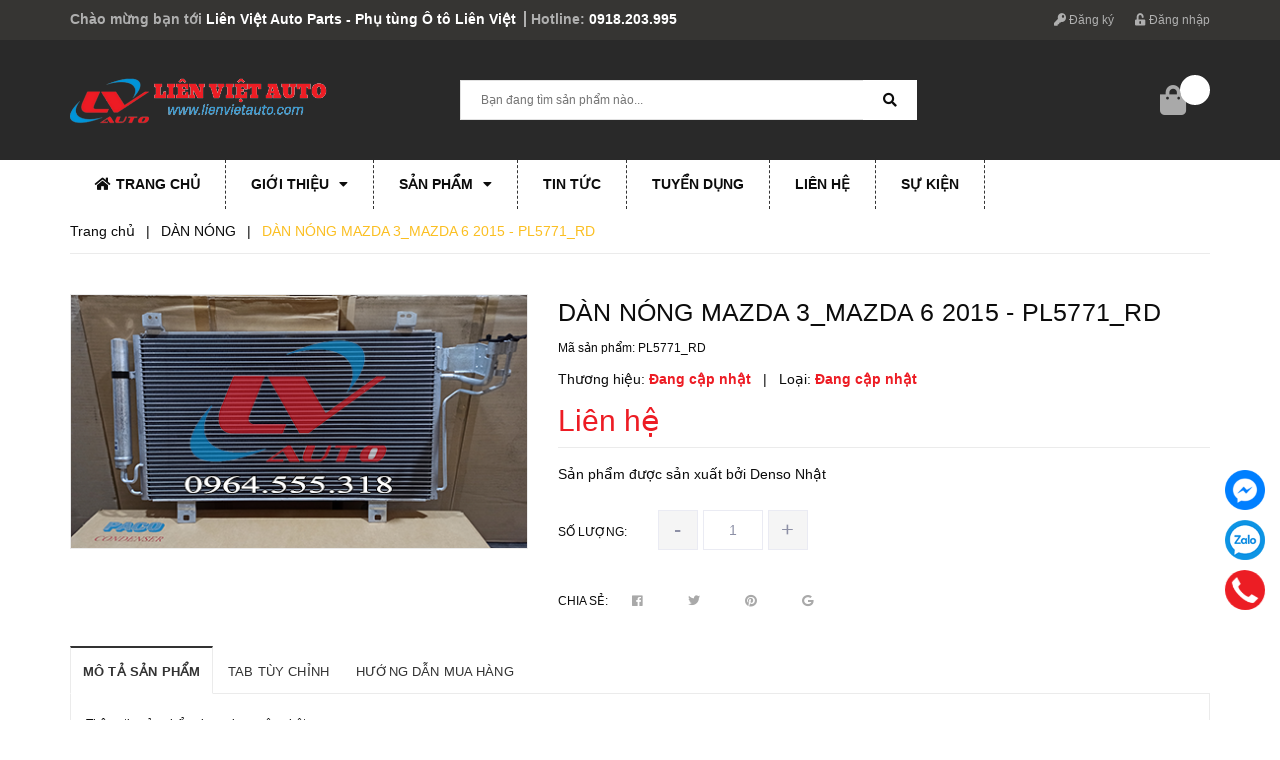

--- FILE ---
content_type: text/html; charset=utf-8
request_url: https://lienvietauto.com/mazda
body_size: 23704
content:
<!DOCTYPE html>
<html lang="vi">
	<head>
		<!-- ================= Favicon ================== -->
		
		<link rel="icon" href="//bizweb.dktcdn.net/100/413/031/themes/957556/assets/favicon.png?1753459108680" type="image/x-icon" />
		
		<meta charset="UTF-8" />
		<meta name="viewport" content="width=device-width, initial-scale=1, maximum-scale=1">			
		<title>
			DÀN NÓNG MAZDA 3_MAZDA 6  2015 - PL5771_RD		
		</title>

		<!-- Bizweb conter for header -->
		<script>
	var Bizweb = Bizweb || {};
	Bizweb.store = 'lienvietauto1.mysapo.net';
	Bizweb.id = 413031;
	Bizweb.theme = {"id":957556,"name":"Bike Shop","role":"main"};
	Bizweb.template = 'product';
	if(!Bizweb.fbEventId)  Bizweb.fbEventId = 'xxxxxxxx-xxxx-4xxx-yxxx-xxxxxxxxxxxx'.replace(/[xy]/g, function (c) {
	var r = Math.random() * 16 | 0, v = c == 'x' ? r : (r & 0x3 | 0x8);
				return v.toString(16);
			});		
</script>
<script>
	(function () {
		function asyncLoad() {
			var urls = [];
			for (var i = 0; i < urls.length; i++) {
				var s = document.createElement('script');
				s.type = 'text/javascript';
				s.async = true;
				s.src = urls[i];
				var x = document.getElementsByTagName('script')[0];
				x.parentNode.insertBefore(s, x);
			}
		};
		window.attachEvent ? window.attachEvent('onload', asyncLoad) : window.addEventListener('load', asyncLoad, false);
	})();
</script>


<script>
	window.BizwebAnalytics = window.BizwebAnalytics || {};
	window.BizwebAnalytics.meta = window.BizwebAnalytics.meta || {};
	window.BizwebAnalytics.meta.currency = 'VND';
	window.BizwebAnalytics.tracking_url = '/s';

	var meta = {};
	
	meta.product = {"id": 19954780, "vendor": "", "name": "DÀN NÓNG MAZDA 3_MAZDA 6  2015 - PL5771_RD",
	"type": "", "price": 0 };
	
	
	for (var attr in meta) {
	window.BizwebAnalytics.meta[attr] = meta[attr];
	}
</script>

	
		<script src="/dist/js/stats.min.js?v=96f2ff2"></script>
	





<!--Facebook Pixel Code-->
<script>
	!function(f, b, e, v, n, t, s){
	if (f.fbq) return; n = f.fbq = function(){
	n.callMethod?
	n.callMethod.apply(n, arguments):n.queue.push(arguments)}; if (!f._fbq) f._fbq = n;
	n.push = n; n.loaded = !0; n.version = '2.0'; n.queue =[]; t = b.createElement(e); t.async = !0;
	t.src = v; s = b.getElementsByTagName(e)[0]; s.parentNode.insertBefore(t, s)}
	(window,
	document,'script','https://connect.facebook.net/en_US/fbevents.js');
	fbq('init', '1721427598596799', {} , {'agent': 'plsapo'}); // Insert your pixel ID here.
	fbq('track', 'PageView',{},{ eventID: Bizweb.fbEventId });
	
	fbq('track', 'ViewContent', {
	content_ids: [19954780],
	content_name: '"DÀN NÓNG MAZDA 3_MAZDA 6  2015 - PL5771_RD"',
	content_type: 'product_group',
	value: '0',
	currency: window.BizwebAnalytics.meta.currency
	}, { eventID: Bizweb.fbEventId });
	
</script>
<noscript>
	<img height='1' width='1' style='display:none' src='https://www.facebook.com/tr?id=1721427598596799&ev=PageView&noscript=1' />
</noscript>
<!--DO NOT MODIFY-->
<!--End Facebook Pixel Code-->



<script>
	var eventsListenerScript = document.createElement('script');
	eventsListenerScript.async = true;
	
	eventsListenerScript.src = "/dist/js/store_events_listener.min.js?v=1b795e9";
	
	document.getElementsByTagName('head')[0].appendChild(eventsListenerScript);
</script>


<!-- Google One Tap -->
<script type="text/javascript">
	(function () {
		var iframe;
		if(window.innerWidth <= 800){
			setTimeout(init, 10000);
		} else {
			document.addEventListener('DOMContentLoaded', init);
		}
		function init() {
			if (document.cookie.indexOf('one-click-social-login-google-one-tap-shown') >= 0) {
                return;
            }
			iframe = document.createElement('iframe');
			iframe.id = "iframe-google-one-tap";
			iframe.src = 'https://store.mysapo.net/account/GoogleOneTap';
			iframe.setAttribute('allowtransparency', 'true');
			iframe.setAttribute('allow', 'identity-credentials-get');
			iframe.frameBorder = 0;
			iframe.height = '385px';
			window.addEventListener('message', handlePostMessage, false);
			document.body.appendChild(iframe); 
		}
		function handlePostMessage(e) {
			var eventName = e.data[0];
			var data = e.data[1];
			switch (eventName) {
				case 'setHeight':
					iframe.height = data;
					break;
				case 'setTop':
					if ((window.innerWidth <= 800)) {
						iframe.style = "z-index: 9999999; position: fixed; bottom: 0px; right: 0px;";
						iframe.width = '100%';
					}
					else {
						iframe.style = "z-index: 9999999; position: fixed; top: 0px; right: 0px;";
						iframe.width = '391px';
					}
					break;
				case 'setRedirect':
					location.href = data.url + '&ReturnUrl=' + location.href;
					break;
				case 'markClosedOneTap':
					var date = new Date();
					date.setTime(date.getTime() + (1*24*60*60*1000));
					document.cookie = "one-click-social-login-google-one-tap-shown=1; expires=" + date.toUTCString() + "; path=/";
					break;
			}
		}
	}())
</script>
<!-- End Google One Tap -->





		<!-- ================= Page description ================== -->
		
		<meta name="description" content="">
		
		<!-- ================= Meta ================== -->
		<meta name="keywords" content="DÀN NÓNG MAZDA 3_MAZDA 6  2015 - PL5771_RD, DÀN NÓNG, PHỤ TÙNG ĐIỆN LẠNH, Liên Việt Auto Parts - Phụ tùng Ô tô Liên Việt, lienvietauto.com"/>		
		<link rel="canonical" href="https://lienvietauto.com/mazda"/>
		<meta name='revisit-after' content='1 days' />

		
		<meta name="robots" content="noodp,index,follow" />
		

		<!-- Facebook Open Graph meta tags -->
		

	<meta property="og:type" content="product">
	<meta property="og:title" content="DÀN NÓNG MAZDA 3_MAZDA 6  2015 - PL5771_RD">
	
		<meta property="og:image" content="https://bizweb.dktcdn.net/thumb/grande/100/413/031/products/mazda-3-mazda-6-2015-pl5771-rd.png?v=1710215355477">
		<meta property="og:image:secure_url" content="https://bizweb.dktcdn.net/thumb/grande/100/413/031/products/mazda-3-mazda-6-2015-pl5771-rd.png?v=1710215355477">
	
	<meta property="og:price:amount" content="0">
	<meta property="og:price:currency" content="VND">

<meta property="og:description" content="">
<meta property="og:url" content="https://lienvietauto.com/mazda">
<meta property="og:site_name" content="Liên Việt Auto Parts - Phụ tùng Ô tô Liên Việt">		
		
<script type="application/ld+json">
        {
        "@context": "http://schema.org",
        "@type": "BreadcrumbList",
        "itemListElement": 
        [
            {
                "@type": "ListItem",
                "position": 1,
                "item": 
                {
                  "@id": "https://lienvietauto.com",
                  "name": "Trang chủ"
                }
            },
      
            {
                "@type": "ListItem",
                "position": 2,
                "item": 
                {
                  "@id": "https://lienvietauto.com/mazda",
                  "name": "DÀN NÓNG MAZDA 3_MAZDA 6  2015 - PL5771_RD"
                }
            }
      
        
      
      
      
      
    
        ]
        }
</script>

		<link rel="preload" as='style'  type="text/css" href="//bizweb.dktcdn.net/100/413/031/themes/957556/assets/plugin.scss.css?1753459108680">
<link rel="preload" as='style' type="text/css" href="//bizweb.dktcdn.net/100/413/031/themes/957556/assets/base.scss.css?1753459108680">
<link rel="preload" as='style'  type="text/css" href="//bizweb.dktcdn.net/100/413/031/themes/957556/assets/style.scss.css?1753459108680">
<link rel="preload" as='style'  type="text/css" href="//bizweb.dktcdn.net/100/413/031/themes/957556/assets/module.scss.css?1753459108680">
<link rel="preload" as='style' type="text/css" href="//bizweb.dktcdn.net/100/413/031/themes/957556/assets/responsive.scss.css?1753459108680">
<link rel="preload" as='style' type="text/css" href="//bizweb.dktcdn.net/100/413/031/themes/957556/assets/header.scss.css?1753459108680">
<link rel="preload" as='style'  type="text/css" href="//bizweb.dktcdn.net/100/413/031/themes/957556/assets/swiper.scss.css?1753459108680">

<!-- Plugin CSS -->


<link href="//bizweb.dktcdn.net/100/413/031/themes/957556/assets/header.scss.css?1753459108680" rel="stylesheet" type="text/css" media="all" />
<!-- Plugin CSS -->			

<link rel="preload" as='style' type="text/css" href="//bizweb.dktcdn.net/100/413/031/themes/957556/assets/owlcarousel.scss.css?1753459108680">
<link href="//bizweb.dktcdn.net/100/413/031/themes/957556/assets/owlcarousel.scss.css?1753459108680" rel="stylesheet" type="text/css" media="all" />

<link href="//bizweb.dktcdn.net/100/413/031/themes/957556/assets/swiper.scss.css?1753459108680" rel="stylesheet" type="text/css" media="all" />
<link href="//bizweb.dktcdn.net/100/413/031/themes/957556/assets/plugin.scss.css?1753459108680" rel="stylesheet" type="text/css" media="all" />




<!-- Build Main CSS -->								
<link href="//bizweb.dktcdn.net/100/413/031/themes/957556/assets/base.scss.css?1753459108680" rel="stylesheet" type="text/css" media="all" />		
<link href="//bizweb.dktcdn.net/100/413/031/themes/957556/assets/style.scss.css?1753459108680" rel="stylesheet" type="text/css" media="all" />		
<link href="//bizweb.dktcdn.net/100/413/031/themes/957556/assets/module.scss.css?1753459108680" rel="stylesheet" type="text/css" media="all" />
<link href="//bizweb.dktcdn.net/100/413/031/themes/957556/assets/responsive.scss.css?1753459108680" rel="stylesheet" type="text/css" media="all" />
		<link rel="preload" as="script" href="//bizweb.dktcdn.net/100/413/031/themes/957556/assets/jquery.min.js?1753459108680" />
<script src="//bizweb.dktcdn.net/100/413/031/themes/957556/assets/jquery.min.js?1753459108680" type="text/javascript"></script>
<!-- Bizweb javascript customer -->

		<!-- Plugin CSS -->
		
		
		<script>
			$(document).ready(function ($) {
				awe_lazyloadImage();
			});
			function awe_lazyloadImage() {
				var ll = new LazyLoad({
					elements_selector: ".lazyload",
					load_delay: 100,
					threshold: 0
				});
			} window.awe_lazyloadImage=awe_lazyloadImage;
		</script>
		<link rel="preload" as="script" href="//bizweb.dktcdn.net/100/413/031/themes/957556/assets/swiper.min.js?1753459108680" />
		<script src="//bizweb.dktcdn.net/100/413/031/themes/957556/assets/swiper.min.js?1753459108680" type="text/javascript"></script>
	</head>
	<body>
		<div class="hidden-lg opacity_menu"></div>
		<!-- Main content -->
		<div class="htop section">
	<div class="container">
		<div class="row">
			<div class="col-lg-7 col-md-7 col-sm-7 hidden-xs detop">
				<span>Chào mừng bạn tới <span class="header-hl">Liên Việt Auto Parts - Phụ tùng Ô tô Liên Việt</span></span>
				<span class="header-hotline">
					Hotline:
					<a class="hd-hotline" href="tel:0918.203.995">
						0918.203.995
					</a>
				</span>
			</div>
			<div class="col-lg-5 col-md-5 col-sm-5 col-xs-12">
				<div class="accoutlink">
					
					<a href="/account/register"><i class="fa fa-key"></i> Đăng ký</a>
					<a class="btns" href="/account/login"><i class="fa fa-unlock-alt"></i> Đăng nhập</a>
					
					<div class="searchbox-mobile hidden-lg hidden-md hidden-sm">
						<div class="search_inner">
							<i class="fa fa-search"></i>
							<div class="search-box">
								<div class="header-search search_form">
									<form action="/search" method="get" class="input-group search-bar search_form" role="search">
										<input type="text" name="query" value="" autocomplete="off" placeholder="Gõ tìm kiếm..." class="input-group-field auto-search">
										<span class="input-group-btn">
											<button type="submit" class="btn icon-fallback-text">
												<span class="fa fa-search" ></span>      
											</button>
										</span>
									</form>
								</div>
							</div>
						</div>
					</div>
					<a href="/cart" class="cart-mobile-header hidden-lg hidden-md hidden-sm">
						<i class="fa fa-shopping-bag"></i>
						<span class="count_item count_item_pr"></span>
					</a>
				</div>
			</div>
		</div>
	</div>
</div>
<header class="header">
	<div class="mid-header wid_100">
		<div class="container">
			<div class="row">
				<div class="content_header">
					<div class="header-main">

						<div class="col-lg-4 col-md-4 col-sm-4 logo-main">
							<div class="logo">
								
								<a href="/" class="logo-wrapper ">					
									<img width="257" height="48" src="//bizweb.dktcdn.net/100/413/031/themes/957556/assets/logo.png?1753459108680" alt="logo Liên Việt Auto Parts - Phụ tùng Ô tô Liên Việt">					
								</a>
								
							</div>
						</div>
						<div class="col-lg-5 col-md-5 col-sm-6 hidden-xs">
							<div class="header_search">
	<form action="/search" method="get" class="input-group search-bar" role="search">

		<input type="text" name="query" value="" autocomplete="off" placeholder="Bạn đang tìm sản phẩm nào..." class="input-group-field auto-search">
		<span class="input-group-btn">
			<button type="submit" class="btn icon-fallback-text">
				<span class="fa fa-search" ></span>      
			</button>
		</span>
	</form>
</div> 
						</div>
						<div class="col-lg-3 col-md-3 col-sm-2 col-xs-12 cartright hidden-xs">
							<div class="header-right">
								<div class="top-cart-contain f-right">
									<div class="mini-cart text-xs-center">
										<div class="heading-cart cart_header">
											<a class="img_hover_cart" href="/cart" title="Giỏ hàng">
												<i class="fa fa-shopping-bag" aria-hidden="true"></i>
												<span class="count_item count_item_pr"></span>
											</a>
										</div>	
										<div class="top-cart-content">					
											<ul id="cart-sidebar" class="mini-products-list count_li">
												<li class="list-item">
													<ul></ul>
												</li>
												<li class="action">
													<ul>
														<li class="li-fix-1">
															<div class="top-subtotal">
																Tổng tiền thanh toán: 
																<span class="price"></span>
															</div>
														</li>
														<li class="li-fix-2" style="">
															<div class="actions">
																<a href="/cart" class="btn btn-primary" title="Giỏ hàng">
																	<span>Giỏ hàng</span>
																</a>
																<a href="/checkout" class="btn btn-checkout btn-gray" title="Thanh toán">
																	<span>Thanh toán</span>
																</a>
															</div>
														</li>
													</ul>
												</li>
											</ul>
										</div>
									</div>
								</div>
								<div class="top-cart-contain f-right hidden">
									<div class="mini-cart text-xs-center">
										<div class="heading-cart">
											<a class="bg_cart" href="/cart" title="Giỏ hàng">
												<i class="ion-android-cart"></i>
												<span class="count_item count_item_pr"></span>
											</a>
										</div>	
									</div>
								</div>
							</div>
						</div>
					</div>
				</div>
			</div>
		</div>
	</div>


</header>
<div class="header-menu">
	<div class="container">
		<div class="bg-header-nav hidden-xs hidden-sm">
	<div>
		<div class= "row row-noGutter-2">
			<nav class="header-nav">
				<ul class="item_big">
					


					
					<li class="nav-item ">
						<a href="/" title="Trang chủ"> <i class="fa fa-home"></i>Trang chủ</a>
					</li>
					


					


					
					<li class="nav-item " >
						<a href="/gioi-thieu" title="Giới thiệu">Giới thiệu<i class="fa fa-caret-down"></i></a>
						<ul class="item_small hidden-sm hidden-xs">
							
							
							<li>
								<a href="/ho-so-nang-luc" title="HỒ SƠ NĂNG LỰC">HỒ SƠ NĂNG LỰC</a>
							</li>
							
							
							
							<li>
								<a href="/gioi-thieu" title="Tìm Kiếm Phụ Tùng Ô Tô Chất Lượng? Đến Ngay Liên Việt Auto Parts">Tìm Kiếm Phụ Tùng Ô Tô Chất Lượng? Đến Ngay Liên Việt Auto Parts</a>
							</li>
							
							

						</ul>
					</li>
					


					


					
					<li class="nav-item " >
						<a href="/collections/all" title="Sản phẩm">Sản phẩm<i class="fa fa-caret-down"></i></a>
						<ul class="item_small hidden-sm hidden-xs">
							
							
							<li class="nav_item_lv2">
								<a class="nav-link" href="/phu-tung-gam"><i class="fa fa-caret-right"></i>PHỤ TÙNG GẦM</a>
								<ul>
									
									<li>
										<a href="/thuoc-lai-1">Thước lái</a>
									</li>
									
									<li>
										<a href="/cay-lap-1">Cây láp</a>
									</li>
									
									<li>
										<a href="/cang-chu-a-1">Càng chữ A</a>
									</li>
									
									<li>
										<a href="/vong-bi">Vòng bi</a>
									</li>
									
									<li>
										<a href="/ro-tuyn-1">Rô - tuyn</a>
									</li>
									
									<li>
										<a href="/la-con-ban-ep-1">Lá côn - bàn ép</a>
									</li>
									
									<li>
										<a href="/phanh-truoc">Phanh trước</a>
									</li>
									
									<li>
										<a href="/cao-su-giam-chan-1">Cao su giảm chấn</a>
									</li>
									
									<li>
										<a href="/cao-su-can-bang-1">Cao su cân bằng</a>
									</li>
									
									<li>
										<a href="/gaim-xoc-giam-chan-phuoc-nhun">Gảim xóc - giảm chấn - phuộc nhún</a>
									</li>
									
								</ul>
							</li>	
							
							
							
							<li class="nav_item_lv2">
								<a class="nav-link" href="/phu-tung-dong-co"><i class="fa fa-caret-right"></i>PHỤ TÙNG ĐỘNG CƠ</a>
								<ul>
									
									<li>
										<a href="/bugi-1">Bugi</a>
									</li>
									
									<li>
										<a href="/loc-dau-dong-co">Lọc Dầu Động  Cơ</a>
									</li>
									
									<li>
										<a href="/loc-gio-dong-co">Lọc Gió Động Cơ</a>
									</li>
									
								</ul>
							</li>	
							
							
							
							<li class="nav_item_lv2">
								<a class="nav-link" href="/dien-lanh-o-to"><i class="fa fa-caret-right"></i>PHỤ TÙNG ĐIỆN LẠNH</a>
								<ul>
									
									<li>
										<a href="/dan-nong">Dàn nóng</a>
									</li>
									
									<li>
										<a href="/dan-lanh">Dàn lạnh</a>
									</li>
									
									<li>
										<a href="/mo-to-quat-dan-nong">Mô tơ quạt dàn nóng</a>
									</li>
									
									<li>
										<a href="/gas-phu-kien-gas">Gas , Phụ kiện gas</a>
									</li>
									
									<li>
										<a href="/phin-loc-gas">Phin lọc gas</a>
									</li>
									
									<li>
										<a href="/loc-dieu-hoa">Lốc điều hòa</a>
									</li>
									
									<li>
										<a href="/dau-loc-dieu-hoa">Đầu lốc điều hoà</a>
									</li>
									
									<li>
										<a href="/quat-dan-lanh">Quạt dàn lạnh</a>
									</li>
									
									<li>
										<a href="/dan-suoi">Dàn sưởi</a>
									</li>
									
								</ul>
							</li>	
							
							
							
							<li class="nav_item_lv2">
								<a class="nav-link" href="/phu-tung-ngoai-that"><i class="fa fa-caret-right"></i>PHỤ TÙNG THÂN VỎ</a>
								<ul>
									
									<li>
										<a href="/den-hau">ĐÈN HẬU</a>
									</li>
									
									<li>
										<a href="/den-pha-1">ĐÈN PHA</a>
									</li>
									
									<li>
										<a href="/choi-gat-mua">Chổi gạt mưa</a>
									</li>
									
									<li>
										<a href="/guong-chieu-hau">Gương chiếu hậu</a>
									</li>
									
								</ul>
							</li>	
							
							
							
							<li class="nav_item_lv2">
								<a class="nav-link" href="/phu-gia-ve-sinh-xe"><i class="fa fa-caret-right"></i>DẦU NHỚT - PHỤ GIA Ô TÔ</a>
								<ul>
									
									<li>
										<a href="/nuoc-lam-mat-dong-co">NƯỚC LÀM MÁT ĐỘNG CƠ</a>
									</li>
									
								</ul>
							</li>	
							
							
							
							<li class="nav_item_lv2">
								<a class="nav-link" href="/do-choi-noi-that"><i class="fa fa-caret-right"></i>PHỤ TÙNG NỘI THẤT</a>
								<ul>
									
									<li>
										<a href="/man-hinh-guong-5">Màn hình gương</a>
									</li>
									
								</ul>
							</li>	
							
							
							
							<li>
								<a href="/phu-kien-do-choi-o-to" title="PHỤ KIỆN - ĐỒ CHƠI Ô TÔ">PHỤ KIỆN - ĐỒ CHƠI Ô TÔ</a>
							</li>
							
							

						</ul>
					</li>
					


					


					
					<li class="nav-item ">
						<a href="/tin-tuc" title="Tin tức"> Tin tức</a>
					</li>
					


					


					
					<li class="nav-item ">
						<a href="/tuyen-dung-1" title="Tuyển dụng"> Tuyển dụng</a>
					</li>
					


					


					
					<li class="nav-item ">
						<a href="/lien-he" title="Liên hệ"> Liên hệ</a>
					</li>
					


					


					
					<li class="nav-item ">
						<a href="/su-kien-1" title="Sự kiện"> Sự kiện</a>
					</li>
					


					
					
					<li class="menu_logo">
						<a href="/" title="Liên Việt Auto Parts - Phụ tùng Ô tô Liên Việt">
							<img src="//bizweb.dktcdn.net/100/413/031/themes/957556/assets/logo.png?1753459108680" alt="Menu Logo" class="img-responsive">
						</a>
					</li>
					
				</ul>
			</nav>
		</div>
	</div>
</div>
	</div>
</div>

<div class="menu-bar-mobile nav-mobile-button hidden-lg hidden-md">
	<div class="menu-bar">
		<i class="fa fa-bars"></i>
	</div>
</div>
<!-- Menu mobile -->
<div class="menu_mobile sidenav max_991 hidden-lg" id="mySidenav">
	<ul class="ul_collections">
		
		<li class="level0 level-top parent ">
			<a href="/">Trang chủ</a>
			
		</li>
		
		<li class="level0 level-top parent ">
			<a href="/gioi-thieu">Giới thiệu</a>
			
			<i class="fa fa-angle-down"></i>
			<ul class="level0" style="display:none;">
				
				<li class="level1 "> 
					<a href="/ho-so-nang-luc"> <span>HỒ SƠ NĂNG LỰC</span> </a>
					
				</li>
				
				<li class="level1 "> 
					<a href="/gioi-thieu"> <span>Tìm Kiếm Phụ Tùng Ô Tô Chất Lượng? Đến Ngay Liên Việt Auto Parts</span> </a>
					
				</li>
				
			</ul>
			
		</li>
		
		<li class="level0 level-top parent ">
			<a href="/collections/all">Sản phẩm</a>
			
			<i class="fa fa-angle-down"></i>
			<ul class="level0" style="display:none;">
				
				<li class="level1 "> 
					<a href="/phu-tung-gam"> <span>PHỤ TÙNG GẦM</span> </a>
					
					<i class="fa fa-angle-down"></i>
					<ul class="level1" style="display:none;">
						
						<li class="level2 ">
							<a href="/thuoc-lai-1"><span>Thước lái</span></a>
							
						</li>
						
						<li class="level2 ">
							<a href="/cay-lap-1"><span>Cây láp</span></a>
							
						</li>
						
						<li class="level2 ">
							<a href="/cang-chu-a-1"><span>Càng chữ A</span></a>
							
						</li>
						
						<li class="level2 ">
							<a href="/vong-bi"><span>Vòng bi</span></a>
							
						</li>
						
						<li class="level2 ">
							<a href="/ro-tuyn-1"><span>Rô - tuyn</span></a>
							
						</li>
						
						<li class="level2 ">
							<a href="/la-con-ban-ep-1"><span>Lá côn - bàn ép</span></a>
							
						</li>
						
						<li class="level2 ">
							<a href="/phanh-truoc"><span>Phanh trước</span></a>
							
						</li>
						
						<li class="level2 ">
							<a href="/cao-su-giam-chan-1"><span>Cao su giảm chấn</span></a>
							
						</li>
						
						<li class="level2 ">
							<a href="/cao-su-can-bang-1"><span>Cao su cân bằng</span></a>
							
						</li>
						
						<li class="level2 ">
							<a href="/gaim-xoc-giam-chan-phuoc-nhun"><span>Gảim xóc - giảm chấn - phuộc nhún</span></a>
							
						</li>
						
					</ul>
					
				</li>
				
				<li class="level1 "> 
					<a href="/phu-tung-dong-co"> <span>PHỤ TÙNG ĐỘNG CƠ</span> </a>
					
					<i class="fa fa-angle-down"></i>
					<ul class="level1" style="display:none;">
						
						<li class="level2 ">
							<a href="/bugi-1"><span>Bugi</span></a>
							
						</li>
						
						<li class="level2 ">
							<a href="/loc-dau-dong-co"><span>Lọc Dầu Động  Cơ</span></a>
							
						</li>
						
						<li class="level2 ">
							<a href="/loc-gio-dong-co"><span>Lọc Gió Động Cơ</span></a>
							
						</li>
						
					</ul>
					
				</li>
				
				<li class="level1 "> 
					<a href="/dien-lanh-o-to"> <span>PHỤ TÙNG ĐIỆN LẠNH</span> </a>
					
					<i class="fa fa-angle-down"></i>
					<ul class="level1" style="display:none;">
						
						<li class="level2 ">
							<a href="/dan-nong"><span>Dàn nóng</span></a>
							
						</li>
						
						<li class="level2 ">
							<a href="/dan-lanh"><span>Dàn lạnh</span></a>
							
						</li>
						
						<li class="level2 ">
							<a href="/mo-to-quat-dan-nong"><span>Mô tơ quạt dàn nóng</span></a>
							
						</li>
						
						<li class="level2 ">
							<a href="/gas-phu-kien-gas"><span>Gas , Phụ kiện gas</span></a>
							
						</li>
						
						<li class="level2 ">
							<a href="/phin-loc-gas"><span>Phin lọc gas</span></a>
							
						</li>
						
						<li class="level2 ">
							<a href="/loc-dieu-hoa"><span>Lốc điều hòa</span></a>
							
							<i class="fa fa-angle-down"></i>
							<ul class="level2" style="display:none;">
								
								<li class="level3 ">
									<a href="/dau-loc-dieu-hoa"><span>Đầu lốc điều hoà</span></a>
								</li>
								
							</ul>
							
						</li>
						
						<li class="level2 ">
							<a href="/dau-loc-dieu-hoa"><span>Đầu lốc điều hoà</span></a>
							
						</li>
						
						<li class="level2 ">
							<a href="/quat-dan-lanh"><span>Quạt dàn lạnh</span></a>
							
						</li>
						
						<li class="level2 ">
							<a href="/dan-suoi"><span>Dàn sưởi</span></a>
							
						</li>
						
					</ul>
					
				</li>
				
				<li class="level1 "> 
					<a href="/phu-tung-ngoai-that"> <span>PHỤ TÙNG THÂN VỎ</span> </a>
					
					<i class="fa fa-angle-down"></i>
					<ul class="level1" style="display:none;">
						
						<li class="level2 ">
							<a href="/den-hau"><span>ĐÈN HẬU</span></a>
							
						</li>
						
						<li class="level2 ">
							<a href="/den-pha-1"><span>ĐÈN PHA</span></a>
							
						</li>
						
						<li class="level2 ">
							<a href="/choi-gat-mua"><span>Chổi gạt mưa</span></a>
							
						</li>
						
						<li class="level2 ">
							<a href="/guong-chieu-hau"><span>Gương chiếu hậu</span></a>
							
						</li>
						
					</ul>
					
				</li>
				
				<li class="level1 "> 
					<a href="/phu-gia-ve-sinh-xe"> <span>DẦU NHỚT - PHỤ GIA Ô TÔ</span> </a>
					
					<i class="fa fa-angle-down"></i>
					<ul class="level1" style="display:none;">
						
						<li class="level2 ">
							<a href="/nuoc-lam-mat-dong-co"><span>NƯỚC LÀM MÁT ĐỘNG CƠ</span></a>
							
						</li>
						
					</ul>
					
				</li>
				
				<li class="level1 "> 
					<a href="/do-choi-noi-that"> <span>PHỤ TÙNG NỘI THẤT</span> </a>
					
					<i class="fa fa-angle-down"></i>
					<ul class="level1" style="display:none;">
						
						<li class="level2 ">
							<a href="/man-hinh-guong-5"><span>Màn hình gương</span></a>
							
						</li>
						
					</ul>
					
				</li>
				
				<li class="level1 "> 
					<a href="/phu-kien-do-choi-o-to"> <span>PHỤ KIỆN - ĐỒ CHƠI Ô TÔ</span> </a>
					
				</li>
				
			</ul>
			
		</li>
		
		<li class="level0 level-top parent ">
			<a href="/tin-tuc">Tin tức</a>
			
		</li>
		
		<li class="level0 level-top parent ">
			<a href="/tuyen-dung-1">Tuyển dụng</a>
			
		</li>
		
		<li class="level0 level-top parent ">
			<a href="/lien-he">Liên hệ</a>
			
		</li>
		
		<li class="level0 level-top parent ">
			<a href="/su-kien-1">Sự kiện</a>
			
		</li>
		
	</ul>



</div>
<!-- End -->

<div id="menu-overlay" class=""></div>
		<!-- Header JS -->	
		








<div class="background-template">
	<section class="bread-crumb">
	<span class="crumb-border"></span>
	<div class="container">
		<div class="row">
			<div class="col-xs-12 a-left">
				<ul class="breadcrumb">					
					<li class="home">
						<a  href="/" ><span >Trang chủ</span></a>						
						<span class="mr_lr">&nbsp;|&nbsp;</span>
					</li>
					
					
					<li>
						<a class="changeurl"  href="/dan-nong"><span >DÀN NÓNG</span></a>						
						<span class="mr_lr">&nbsp;|&nbsp;</span>
					</li>
					
					<li><strong><span>DÀN NÓNG MAZDA 3_MAZDA 6  2015 - PL5771_RD</span></strong></li>
					
				</ul>
			</div>
		</div>
	</div>
</section>
	<section class="product margin-top-10 f-left w_100+" itemscope itemtype="https://schema.org/Product">	

		<meta itemprop="category" content="DÀN NÓNG">
		<meta itemprop="url" content="//lienvietauto.com/mazda">
		<meta itemprop="name" content="DÀN NÓNG MAZDA 3_MAZDA 6  2015 - PL5771_RD">
		<meta itemprop="image" content="http://bizweb.dktcdn.net/thumb/grande/100/413/031/products/mazda-3-mazda-6-2015-pl5771-rd.png?v=1710215355477">
		<meta itemprop="description" content="Sản phẩm được sản xuất bởi Denso Nhật">
		<meta itemprop="sku" content="PL5771_RD">
		<div class="d-none hidden" itemprop="offers" itemscope itemtype="http://schema.org/Offer">
			<div class="inventory_quantity hidden" itemscope itemtype="http://schema.org/ItemAvailability">
				<span class="a-stock" itemprop="supersededBy">
					Còn hàng
				</span>
			</div>
			<link itemprop="availability" href="http://schema.org/InStock">
			<meta itemprop="priceCurrency" content="VND">
			<meta itemprop="price" content="0">
			<meta itemprop="url" content="https://lienvietauto.com/mazda">
			<span itemprop="UnitPriceSpecification" itemscope itemtype="https://schema.org/Downpayment">
				<meta itemprop="priceType" content="0">
			</span>
			<meta itemprop="priceValidUntil" content="2099-01-01">
		</div>
		<div class="d-none hidden" id="https://lienvietauto.com" itemprop="seller" itemtype="http://schema.org/Organization" itemscope>
			<meta itemprop="name" content="Liên Việt Auto Parts - Phụ tùng Ô tô Liên Việt" />
			<meta itemprop="url" content="https://lienvietauto.com" />
			<meta itemprop="logo" content="http://bizweb.dktcdn.net/100/413/031/themes/957556/assets/logo.png?1753459108680" />
		</div>

		<div class="container">
			<div class="row">
				<div class="section">
					<div class="details-product section">
						<div class="product-detail-left product-images col-xs-12 col-sm-12 col-md-5 col-lg-5">
							<div class="col_large_full large-image">
								
								<a  href="//bizweb.dktcdn.net/thumb/1024x1024/100/413/031/products/mazda-3-mazda-6-2015-pl5771-rd.png?v=1710215355477" data-rel="prettyPhoto[product-gallery]" >
									
									<img class="checkurl img-responsive" id="img_01" src="//bizweb.dktcdn.net/thumb/1024x1024/100/413/031/products/mazda-3-mazda-6-2015-pl5771-rd.png?v=1710215355477" alt="DÀN NÓNG MAZDA 3_MAZDA 6  2015 - PL5771_RD">
								</a>
								
								<div class="hidden">
									
								</div>
							</div>
							
						</div>
						<div class="col-xs-12 col-sm-12 col-md-7 col-lg-7 details-pro">
							<h1 class="title-product">DÀN NÓNG MAZDA 3_MAZDA 6  2015 - PL5771_RD</h1>
							<div class="fw w_100" itemprop="offers" itemscope itemtype="https://schema.org/Offer">
								
								<span class="product_sku">Mã sản phẩm: 
									
									<span class="status_name" itemprop="sku">
										PL5771_RD
									</span>
									</span>
								
								<div class="group-status">
									<span class="first_status"><span class="a_name">Thương hiệu:</span> <span class="status_name">
										
										Đang cập nhật
										
										</span>
										<span>&nbsp;&nbsp;|&nbsp;&nbsp;</span>
									</span>
									<span class="first_status">Loại: <span class="status_name">
										
										Đang cập nhật
										</span></span>
									<span class="first_status section margin-bottom-10 hidden">Tình trạng: 
										
										
										<span class="status_name availabel">
											<link itemprop="availability" href="http://schema.org/InStock" />
											Còn hàng
										</span>
										
										
									</span>
								</div>

								<div class="price-box">
									
									<div class="special-price"><span class="price product-price">Liên hệ </span> </div> <!-- Hết hàng -->
									
								</div>

								<div class="product-summary">
									<div class="rte text3line">
										
										Sản phẩm được sản xuất bởi Denso Nhật
										
									</div>
								</div>
							</div>
							<div class="form-product">
								<form enctype="multipart/form-data" id="add-to-cart-form" action="/cart/add" method="post" class="form-inline">
									
									<div class="box-variant clearfix ">
										
										<input type="hidden" name="variantId" value="39174778" />
										
									</div>
									<div class="form-group form_button_details">

										<div class="form_product_content">

											<div class="soluong show">
												<div class="label_sl margin-bottom-5">Số lượng:</div>
												<div class="custom input_number_product custom-btn-number form-control">									
													<button class="btn_num num_1 button button_qty" onClick="var result = document.getElementById('qtym'); var qtypro = result.value; if( !isNaN( qtypro ) &amp;&amp; qtypro &gt; 1 ) result.value--;return false;" type="button">-</button>
													<input type="text" id="qtym" maxlength="3" name="quantity" value="1"  class="form-control prd_quantity" onkeypress="if ( isNaN(this.value + String.fromCharCode(event.keyCode) )) return false;" onchange="if(this.value == 0)this.value=1;">
													<button class="btn_num num_2 button button_qty" onClick="var result = document.getElementById('qtym'); var qtypro = result.value; if( !isNaN( qtypro )) result.value++;return false;" type="button">+</button>
												</div>
											</div>

											<div class="button_actions hidden clearfix">
												

												<button type="submit" class="btn btn_base btn_add_cart btn-cart add_to_cart">
													<span class="text_1">Thêm vào giỏ</span>
												</button>									
												
											</div>
										</div>
									</div>
								</form>
								
								
								<div class="social-sharing margin-top-5">
									
  
  



<div class="social-media" data-permalink="https://lienvietauto.com/mazda">
	<label>Chia sẻ: </label>
	
	<a target="_blank" href="//www.facebook.com/sharer.php?u=https://lienvietauto.com/mazda" class="share-facebook" title="Chia sẻ lên Facebook">
		<i class="fab fa-facebook"></i>
	</a>
	

	
	<a target="_blank" href="//twitter.com/share?text=DÀNNÓNGMAZDA3_MAZDA62015-PL5771_RD&amp;url=https://lienvietauto.com/mazda" class="share-twitter" title="Chia sẻ lên Twitter">
		<i class="fab fa-twitter"></i>
	</a>
	

	
	<a target="_blank" href="//pinterest.com/pin/create/button/?url=https://lienvietauto.com/mazda&amp;media=https://bizweb.dktcdn.net/thumb/1024x1024/100/413/031/products/mazda-3-mazda-6-2015-pl5771-rd.png?v=1710215355477&amp;description=DÀNNÓNGMAZDA3_MAZDA62015-PL5771_RD" class="share-pinterest" title="Chia sẻ lên pinterest">
		<i class="fab fa-pinterest"></i>
	</a>
	

	

	
	<a target="_blank" href="//plus.google.com/share?url=https://lienvietauto.com/mazda" class="share-google" title="+1">
		<i class="fab fa-google"></i>
	</a>
	
</div>
								</div>
								
							</div>
						</div>

					</div>
					<div class="tab_h section">
						
						<div class="col-xs-12 col-lg-12 col-sm-12 col-md-12">
							<!-- Nav tabs -->
							<div class="product-tab e-tabs not-dqtab">
								<ul class="tabs tabs-title clearfix">	
									
									<li class="tab-link" data-tab="tab-1">
										<h3><span>Mô tả sản phẩm</span></h3>
									</li>																	
									
									
									<li class="tab-link" data-tab="tab-2">
										<h3><span>Tab tùy chỉnh</span></h3>
									</li>																	
									
									
									<li class="tab-link" data-tab="tab-3">
										<h3><span>Hướng dẫn mua hàng</span></h3>
									</li>																	
									
								</ul>																									
								<div class="tab-float">
									
									<div id="tab-1" class="tab-content content_extab">
										<div class="rte">
											
											Thông tin sản phẩm đang được cập nhật
											
										</div>
									</div>
								</div>	
								
								
								<div id="tab-2" class="tab-content content_extab">
									<div class="rte">
										
										Nội dung tùy chỉnh viết ở đây	
										
									</div>
								</div>	
								
								
								<div id="tab-3" class="tab-content content_extab tab-review-c">
									<div class="rte">
										
										Hướng dẫn mua hàng	
										
									</div>
								</div>	
								
							</div>
						</div>
						
					</div>

				</div>

				
				
				
									
				
				<div class="col-lg-12 col-md-12 col-sm-12 col-xs-12 owl_nav_custome1 related-product margin-top-20 xs-margin-top-15 margin-bottom-30">
					<div class="section_prd_feature">
						<div class="heading">
							<h2><a href="/dan-nong" title="Sản phẩm liên quan">Sản phẩm liên quan</a></h2>
						</div>
						<div class="products product_related products-view-grid-bb owl-carousel owl-theme products-view-grid not-dot2" data-dot= "false" data-nav= "false" data-lg-items="4" data-md-items="4" data-sm-items="3" data-xs-items="2" data-margin="0">
							
							
							<div class="item_product_main related-item">
								<div class="item">
									





 




























<div class="product-box product-item-main product-item-compare">	

	<div class="product-thumbnail">

		<a class="image_thumb p_img" href="/toyota-vios-yaris-09-paco-thai-lan-pl3609" title="DÀN NÓNG TOYOTA ALTIS 2009 – MÃ PL3609 – PACO THÁI LAN">
			<img class="lazyload" width="10" height="10" src="[data-uri]"  data-src="//bizweb.dktcdn.net/thumb/medium/100/413/031/products/toyota-vios-yaris-09-paco-thai-lan-pl3609.png?v=1745399761057" alt="DÀN NÓNG TOYOTA ALTIS 2009 – MÃ PL3609 – PACO THÁI LAN">
		</a>
		


	</div>
	<div class="product-info product-bottom mh">

		<h3 class="product-name"><a href="/toyota-vios-yaris-09-paco-thai-lan-pl3609" title="DÀN NÓNG TOYOTA ALTIS 2009 – MÃ PL3609 – PACO THÁI LAN">DÀN NÓNG TOYOTA ALTIS 2009 – MÃ PL3609 – PACO THÁI LAN</a></h3>

		<div class="section">
			<div class="blockprice">
				<div class="product-item-price price-box">
					
					<span class="price product-price">Liên hệ</span>
					
				</div>


			</div>
		</div>
	</div>

	<div class="product-action clearfix">
		<form action="/cart/add" method="post" class="variants form-nut-grid" data-id="product-actions-34877625" enctype="multipart/form-data">
			<div class="group_action">
				
				<a href="/toyota-vios-yaris-09-paco-thai-lan-pl3609" class="btn-buy firstc btn-cart button_35 left-to" title="Xem chi tiết">
					Xem chi tiết
				</a>
				
				
				<a title="Xem nhanh" href="/toyota-vios-yaris-09-paco-thai-lan-pl3609" data-handle="toyota-vios-yaris-09-paco-thai-lan-pl3609" class="xem_nhanh btn-circle btn_view btn right-to quick-view hidden-xs hidden-sm">
					<i class="fa fa-search"></i>
				</a>
				
			</div>
		</form>

	</div>
	<a class="product_overlay" href="/toyota-vios-yaris-09-paco-thai-lan-pl3609" aria-label="DÀN NÓNG TOYOTA ALTIS 2009 – MÃ PL3609 – PACO THÁI LAN"></a>

</div>
								</div>
							</div>
							
							
							
							<div class="item_product_main related-item">
								<div class="item">
									





 




























<div class="product-box product-item-main product-item-compare">	

	<div class="product-thumbnail">

		<a class="image_thumb p_img" href="/toyota-innova-denso-di4477705060" title="DÀN NÓNG TOYOTA INNOVA – MÃ DI4477705060 – DENSO CHÍNH HÃNG">
			<img class="lazyload" width="10" height="10" src="[data-uri]"  data-src="//bizweb.dktcdn.net/thumb/medium/100/413/031/products/toyota-innova-denso-di4477705060-d71d1d5f-a1aa-4bb2-b60f-3aa89376a15f.png?v=1745399864683" alt="DÀN NÓNG TOYOTA INNOVA – MÃ DI4477705060 – DENSO CHÍNH HÃNG">
		</a>
		


	</div>
	<div class="product-info product-bottom mh">

		<h3 class="product-name"><a href="/toyota-innova-denso-di4477705060" title="DÀN NÓNG TOYOTA INNOVA – MÃ DI4477705060 – DENSO CHÍNH HÃNG">DÀN NÓNG TOYOTA INNOVA – MÃ DI4477705060 – DENSO CHÍNH HÃNG</a></h3>

		<div class="section">
			<div class="blockprice">
				<div class="product-item-price price-box">
					
					<span class="price product-price">Liên hệ</span>
					
				</div>


			</div>
		</div>
	</div>

	<div class="product-action clearfix">
		<form action="/cart/add" method="post" class="variants form-nut-grid" data-id="product-actions-34877618" enctype="multipart/form-data">
			<div class="group_action">
				
				<a href="/toyota-innova-denso-di4477705060" class="btn-buy firstc btn-cart button_35 left-to" title="Xem chi tiết">
					Xem chi tiết
				</a>
				
				
				<a title="Xem nhanh" href="/toyota-innova-denso-di4477705060" data-handle="toyota-innova-denso-di4477705060" class="xem_nhanh btn-circle btn_view btn right-to quick-view hidden-xs hidden-sm">
					<i class="fa fa-search"></i>
				</a>
				
			</div>
		</form>

	</div>
	<a class="product_overlay" href="/toyota-innova-denso-di4477705060" aria-label="DÀN NÓNG TOYOTA INNOVA – MÃ DI4477705060 – DENSO CHÍNH HÃNG"></a>

</div>
								</div>
							</div>
							
							
							
							<div class="item_product_main related-item">
								<div class="item">
									





 




























<div class="product-box product-item-main product-item-compare">	

	<div class="product-thumbnail">

		<a class="image_thumb p_img" href="/toyota-fortuner-may-xang-05-09-thai-faco-mp3478-0k040" title="DÀN NÓNG TOYOTA FORTUNER MÁY XĂNG 05–09 – MÃ MP3478(0K040) – PACO THÁI LAN">
			<img class="lazyload" width="10" height="10" src="[data-uri]"  data-src="//bizweb.dktcdn.net/thumb/medium/100/413/031/products/toyota-fortuner-may-xang-05-09-thai-faco-mp3478-0k040.png?v=1745399653733" alt="DÀN NÓNG TOYOTA FORTUNER MÁY XĂNG 05–09 – MÃ MP3478(0K040) – PACO THÁI LAN">
		</a>
		


	</div>
	<div class="product-info product-bottom mh">

		<h3 class="product-name"><a href="/toyota-fortuner-may-xang-05-09-thai-faco-mp3478-0k040" title="DÀN NÓNG TOYOTA FORTUNER MÁY XĂNG 05–09 – MÃ MP3478(0K040) – PACO THÁI LAN">DÀN NÓNG TOYOTA FORTUNER MÁY XĂNG 05–09 – MÃ MP3478(0K040) – PACO THÁI LAN</a></h3>

		<div class="section">
			<div class="blockprice">
				<div class="product-item-price price-box">
					
					<span class="price product-price">Liên hệ</span>
					
				</div>


			</div>
		</div>
	</div>

	<div class="product-action clearfix">
		<form action="/cart/add" method="post" class="variants form-nut-grid" data-id="product-actions-34877612" enctype="multipart/form-data">
			<div class="group_action">
				
				<a href="/toyota-fortuner-may-xang-05-09-thai-faco-mp3478-0k040" class="btn-buy firstc btn-cart button_35 left-to" title="Xem chi tiết">
					Xem chi tiết
				</a>
				
				
				<a title="Xem nhanh" href="/toyota-fortuner-may-xang-05-09-thai-faco-mp3478-0k040" data-handle="toyota-fortuner-may-xang-05-09-thai-faco-mp3478-0k040" class="xem_nhanh btn-circle btn_view btn right-to quick-view hidden-xs hidden-sm">
					<i class="fa fa-search"></i>
				</a>
				
			</div>
		</form>

	</div>
	<a class="product_overlay" href="/toyota-fortuner-may-xang-05-09-thai-faco-mp3478-0k040" aria-label="DÀN NÓNG TOYOTA FORTUNER MÁY XĂNG 05–09 – MÃ MP3478(0K040) – PACO THÁI LAN"></a>

</div>
								</div>
							</div>
							
							
							
							<div class="item_product_main related-item">
								<div class="item">
									





 




























<div class="product-box product-item-main product-item-compare">	

	<div class="product-thumbnail">

		<a class="image_thumb p_img" href="/mitsu-outlander-2017-paco-thai-lan-5575" title="DÀN NÓNG MITSUBISHI OUTLANDER 2017 – MÃ 5575 – PACO THÁI LAN">
			<img class="lazyload" width="10" height="10" src="[data-uri]"  data-src="//bizweb.dktcdn.net/thumb/medium/100/413/031/products/mitsu-outlander-2017-paco-thai-lan-5575.png?v=1745399532647" alt="DÀN NÓNG MITSUBISHI OUTLANDER 2017 – MÃ 5575 – PACO THÁI LAN">
		</a>
		


	</div>
	<div class="product-info product-bottom mh">

		<h3 class="product-name"><a href="/mitsu-outlander-2017-paco-thai-lan-5575" title="DÀN NÓNG MITSUBISHI OUTLANDER 2017 – MÃ 5575 – PACO THÁI LAN">DÀN NÓNG MITSUBISHI OUTLANDER 2017 – MÃ 5575 – PACO THÁI LAN</a></h3>

		<div class="section">
			<div class="blockprice">
				<div class="product-item-price price-box">
					
					<span class="price product-price">Liên hệ</span>
					
				</div>


			</div>
		</div>
	</div>

	<div class="product-action clearfix">
		<form action="/cart/add" method="post" class="variants form-nut-grid" data-id="product-actions-34877596" enctype="multipart/form-data">
			<div class="group_action">
				
				<a href="/mitsu-outlander-2017-paco-thai-lan-5575" class="btn-buy firstc btn-cart button_35 left-to" title="Xem chi tiết">
					Xem chi tiết
				</a>
				
				
				<a title="Xem nhanh" href="/mitsu-outlander-2017-paco-thai-lan-5575" data-handle="mitsu-outlander-2017-paco-thai-lan-5575" class="xem_nhanh btn-circle btn_view btn right-to quick-view hidden-xs hidden-sm">
					<i class="fa fa-search"></i>
				</a>
				
			</div>
		</form>

	</div>
	<a class="product_overlay" href="/mitsu-outlander-2017-paco-thai-lan-5575" aria-label="DÀN NÓNG MITSUBISHI OUTLANDER 2017 – MÃ 5575 – PACO THÁI LAN"></a>

</div>
								</div>
							</div>
							
							
							
							<div class="item_product_main related-item">
								<div class="item">
									





 




























<div class="product-box product-item-main product-item-compare">	

	<div class="product-thumbnail">

		<a class="image_thumb p_img" href="/mitsu-mirage-attrage-2018-paco-5776-bich-ngang" title="DÀN NÓNG MITSUBISHI MIRAGE / ATTRAGE 2018 – MÃ 5776 (BÍCH NGANG) – PACO THÁI LAN">
			<img class="lazyload" width="10" height="10" src="[data-uri]"  data-src="//bizweb.dktcdn.net/thumb/medium/100/413/031/products/mitsu-mirage-attrage-2018-paco-5776-bich-ngang-cb106b2b-22c2-4857-8386-d51944f2fd9b.png?v=1745400023417" alt="DÀN NÓNG MITSUBISHI MIRAGE / ATTRAGE 2018 – MÃ 5776 (BÍCH NGANG) – PACO THÁI LAN">
		</a>
		


	</div>
	<div class="product-info product-bottom mh">

		<h3 class="product-name"><a href="/mitsu-mirage-attrage-2018-paco-5776-bich-ngang" title="DÀN NÓNG MITSUBISHI MIRAGE / ATTRAGE 2018 – MÃ 5776 (BÍCH NGANG) – PACO THÁI LAN">DÀN NÓNG MITSUBISHI MIRAGE / ATTRAGE 2018 – MÃ 5776 (BÍCH NGANG) – PACO THÁI LAN</a></h3>

		<div class="section">
			<div class="blockprice">
				<div class="product-item-price price-box">
					
					<span class="price product-price">Liên hệ</span>
					
				</div>


			</div>
		</div>
	</div>

	<div class="product-action clearfix">
		<form action="/cart/add" method="post" class="variants form-nut-grid" data-id="product-actions-34877593" enctype="multipart/form-data">
			<div class="group_action">
				
				<a href="/mitsu-mirage-attrage-2018-paco-5776-bich-ngang" class="btn-buy firstc btn-cart button_35 left-to" title="Xem chi tiết">
					Xem chi tiết
				</a>
				
				
				<a title="Xem nhanh" href="/mitsu-mirage-attrage-2018-paco-5776-bich-ngang" data-handle="mitsu-mirage-attrage-2018-paco-5776-bich-ngang" class="xem_nhanh btn-circle btn_view btn right-to quick-view hidden-xs hidden-sm">
					<i class="fa fa-search"></i>
				</a>
				
			</div>
		</form>

	</div>
	<a class="product_overlay" href="/mitsu-mirage-attrage-2018-paco-5776-bich-ngang" aria-label="DÀN NÓNG MITSUBISHI MIRAGE / ATTRAGE 2018 – MÃ 5776 (BÍCH NGANG) – PACO THÁI LAN"></a>

</div>
								</div>
							</div>
							
							
							
							<div class="item_product_main related-item">
								<div class="item">
									





 




























<div class="product-box product-item-main product-item-compare">	

	<div class="product-thumbnail">

		<a class="image_thumb p_img" href="/mitsu-mirage-attrage-2014-paco-thai-lan-5343-bich-doc" title="DÀN NÓNG MITSUBISHI MIRAGE / ATTRAGE 2014 – MÃ 5343 (BÍCH DỌC) – PACO THÁI LAN">
			<img class="lazyload" width="10" height="10" src="[data-uri]"  data-src="//bizweb.dktcdn.net/thumb/medium/100/413/031/products/mitsu-mirage-attrage-2014-paco-thai-lan-5343-bich-doc-55215eef-3807-4985-bb01-604bb272c170.png?v=1745400142143" alt="DÀN NÓNG MITSUBISHI MIRAGE / ATTRAGE 2014 – MÃ 5343 (BÍCH DỌC) – PACO THÁI LAN">
		</a>
		


	</div>
	<div class="product-info product-bottom mh">

		<h3 class="product-name"><a href="/mitsu-mirage-attrage-2014-paco-thai-lan-5343-bich-doc" title="DÀN NÓNG MITSUBISHI MIRAGE / ATTRAGE 2014 – MÃ 5343 (BÍCH DỌC) – PACO THÁI LAN">DÀN NÓNG MITSUBISHI MIRAGE / ATTRAGE 2014 – MÃ 5343 (BÍCH DỌC) – PACO THÁI LAN</a></h3>

		<div class="section">
			<div class="blockprice">
				<div class="product-item-price price-box">
					
					<span class="price product-price">Liên hệ</span>
					
				</div>


			</div>
		</div>
	</div>

	<div class="product-action clearfix">
		<form action="/cart/add" method="post" class="variants form-nut-grid" data-id="product-actions-34877586" enctype="multipart/form-data">
			<div class="group_action">
				
				<a href="/mitsu-mirage-attrage-2014-paco-thai-lan-5343-bich-doc" class="btn-buy firstc btn-cart button_35 left-to" title="Xem chi tiết">
					Xem chi tiết
				</a>
				
				
				<a title="Xem nhanh" href="/mitsu-mirage-attrage-2014-paco-thai-lan-5343-bich-doc" data-handle="mitsu-mirage-attrage-2014-paco-thai-lan-5343-bich-doc" class="xem_nhanh btn-circle btn_view btn right-to quick-view hidden-xs hidden-sm">
					<i class="fa fa-search"></i>
				</a>
				
			</div>
		</form>

	</div>
	<a class="product_overlay" href="/mitsu-mirage-attrage-2014-paco-thai-lan-5343-bich-doc" aria-label="DÀN NÓNG MITSUBISHI MIRAGE / ATTRAGE 2014 – MÃ 5343 (BÍCH DỌC) – PACO THÁI LAN"></a>

</div>
								</div>
							</div>
							
							
							
							<div class="item_product_main related-item">
								<div class="item">
									





 




























<div class="product-box product-item-main product-item-compare">	

	<div class="product-thumbnail">

		<a class="image_thumb p_img" href="/kia-sorento-may-xang-new-2014-97606-2p600-1" title="DÀN NÓNG KIA SORENTO MÁY XĂNG 2014 – MÃ 97606-2P600 – DOOWON CHÍNH HÃNG">
			<img class="lazyload" width="10" height="10" src="[data-uri]"  data-src="//bizweb.dktcdn.net/thumb/medium/100/413/031/products/kia-sorento-may-xang-new-2014-97606-2p600-b5901579-031e-462b-bea6-d6b64b1d4855.png?v=1745400351057" alt="DÀN NÓNG KIA SORENTO MÁY XĂNG 2014 – MÃ 97606-2P600 – DOOWON CHÍNH HÃNG">
		</a>
		


	</div>
	<div class="product-info product-bottom mh">

		<h3 class="product-name"><a href="/kia-sorento-may-xang-new-2014-97606-2p600-1" title="DÀN NÓNG KIA SORENTO MÁY XĂNG 2014 – MÃ 97606-2P600 – DOOWON CHÍNH HÃNG">DÀN NÓNG KIA SORENTO MÁY XĂNG 2014 – MÃ 97606-2P600 – DOOWON CHÍNH HÃNG</a></h3>

		<div class="section">
			<div class="blockprice">
				<div class="product-item-price price-box">
					
					<span class="price product-price">Liên hệ</span>
					
				</div>


			</div>
		</div>
	</div>

	<div class="product-action clearfix">
		<form action="/cart/add" method="post" class="variants form-nut-grid" data-id="product-actions-34877579" enctype="multipart/form-data">
			<div class="group_action">
				
				<a href="/kia-sorento-may-xang-new-2014-97606-2p600-1" class="btn-buy firstc btn-cart button_35 left-to" title="Xem chi tiết">
					Xem chi tiết
				</a>
				
				
				<a title="Xem nhanh" href="/kia-sorento-may-xang-new-2014-97606-2p600-1" data-handle="kia-sorento-may-xang-new-2014-97606-2p600-1" class="xem_nhanh btn-circle btn_view btn right-to quick-view hidden-xs hidden-sm">
					<i class="fa fa-search"></i>
				</a>
				
			</div>
		</form>

	</div>
	<a class="product_overlay" href="/kia-sorento-may-xang-new-2014-97606-2p600-1" aria-label="DÀN NÓNG KIA SORENTO MÁY XĂNG 2014 – MÃ 97606-2P600 – DOOWON CHÍNH HÃNG"></a>

</div>
								</div>
							</div>
							
							
							
							<div class="item_product_main related-item">
								<div class="item">
									





 




























<div class="product-box product-item-main product-item-compare">	

	<div class="product-thumbnail">

		<a class="image_thumb p_img" href="/kia-forte-korea-doowon-hcc-hq-i30-97606-1m000" title="DÀN NÓNG KIA FORTE / I30 – MÃ 97606-1M000 – HÀNON HQ CHÍNH HÃNG HÀN QUỐC">
			<img class="lazyload" width="10" height="10" src="[data-uri]"  data-src="//bizweb.dktcdn.net/thumb/medium/100/413/031/products/kia-forte-korea-doowon-hcc-hq-i30-97606-1m000-c7a7e73b-2462-43c9-8fc4-53750943c941.png?v=1745400609187" alt="DÀN NÓNG KIA FORTE / I30 – MÃ 97606-1M000 – HÀNON HQ CHÍNH HÃNG HÀN QUỐC">
		</a>
		


	</div>
	<div class="product-info product-bottom mh">

		<h3 class="product-name"><a href="/kia-forte-korea-doowon-hcc-hq-i30-97606-1m000" title="DÀN NÓNG KIA FORTE / I30 – MÃ 97606-1M000 – HÀNON HQ CHÍNH HÃNG HÀN QUỐC">DÀN NÓNG KIA FORTE / I30 – MÃ 97606-1M000 – HÀNON HQ CHÍNH HÃNG HÀN QUỐC</a></h3>

		<div class="section">
			<div class="blockprice">
				<div class="product-item-price price-box">
					
					<span class="price product-price">Liên hệ</span>
					
				</div>


			</div>
		</div>
	</div>

	<div class="product-action clearfix">
		<form action="/cart/add" method="post" class="variants form-nut-grid" data-id="product-actions-34877571" enctype="multipart/form-data">
			<div class="group_action">
				
				<a href="/kia-forte-korea-doowon-hcc-hq-i30-97606-1m000" class="btn-buy firstc btn-cart button_35 left-to" title="Xem chi tiết">
					Xem chi tiết
				</a>
				
				
				<a title="Xem nhanh" href="/kia-forte-korea-doowon-hcc-hq-i30-97606-1m000" data-handle="kia-forte-korea-doowon-hcc-hq-i30-97606-1m000" class="xem_nhanh btn-circle btn_view btn right-to quick-view hidden-xs hidden-sm">
					<i class="fa fa-search"></i>
				</a>
				
			</div>
		</form>

	</div>
	<a class="product_overlay" href="/kia-forte-korea-doowon-hcc-hq-i30-97606-1m000" aria-label="DÀN NÓNG KIA FORTE / I30 – MÃ 97606-1M000 – HÀNON HQ CHÍNH HÃNG HÀN QUỐC"></a>

</div>
								</div>
							</div>
							
							
						</div>
					</div>
				</div>
				

			</div>
		</div>
	</section>
</div>


<script> 
	var ww = $(window).width();

	function validate(evt) {
		var theEvent = evt || window.event;
		var key = theEvent.keyCode || theEvent.which;
		key = String.fromCharCode( key );
		var regex = /[0-9]|\./;
		if( !regex.test(key) ) {
			theEvent.returnValue = false;
			if(theEvent.preventDefault) theEvent.preventDefault();
		}
	}

	var selectCallback = function(variant, selector) {


		if (variant) {
			$('.iwishAddWrapper').attr('data-variant',variant.id);
			var form = jQuery('#' + selector.domIdPrefix).closest('form');

			for (var i=0,length=variant.options.length; i<length; i++) {

				var radioButton = form.find('.swatch[data-option-index="' + i + '"] :radio[value="' + variant.options[i] +'"]');
				if (radioButton.size()) {
					radioButton.get(0).checked = true;
				}
			}
		}
		var addToCart = jQuery('.form-product .btn-cart'),
			form = jQuery('.form-product .button_actions'),
			form2 = jQuery('.soluong'),
			product_sku = jQuery('.details-pro .product_sku .status_name'),
			productPrice = jQuery('.details-pro .special-price .product-price'),
			qty = jQuery('.group-status .first_status .availabel'),
			sale = jQuery('.details-pro .old-price .product-price-old'),
			comparePrice = jQuery('.details-pro .old-price .product-price-old');

		/* SKU */
		if (variant && variant.sku != "" && variant.sku != null) {
			product_sku.html(variant.sku);
		} else {
			product_sku.html('Đang cập nhật');
		}


		if (variant && variant.available) {
			if(variant.inventory_management == "bizweb" || variant.inventory_management == "sapo"){
				if (variant.inventory_quantity != 0) {
					qty.html('<link itemprop="availability" href="http://schema.org/OutOfStock" />Còn hàng');
				} else if (variant.inventory_quantity == ''){
					qty.html('<link itemprop="availability" href="http://schema.org/InStock" />Hết hàng');
				}
			} else {
				qty.html('<link itemprop="availability" href="http://schema.org/OutOfStock" />Còn hàng');
			}
			addToCart.removeClass('hidden');
			addToCart.html('<span class="text_1">Thêm vào giỏ</span>').removeAttr('disabled');	
			if(variant.price == 0){
				productPrice.html('Liên hệ');	
				comparePrice.hide();
				form.addClass('hidden');
				form2.addClass('hidden');
				sale.removeClass('sale');

				if(variant.inventory_management == "bizweb" || variant.inventory_management == "sapo"){
					if (variant.inventory_quantity != 0) {
						qty.html('<link itemprop="availability" href="http://schema.org/InStock" />Còn hàng');
					} else if (variant.inventory_quantity == ''){
						qty.html('<link itemprop="availability" href="http://schema.org/OutOfStock" />Hết hàng');
					}
				} else {
					qty.html('<link itemprop="availability" href="http://schema.org/InStock" />Còn hàng');
				}
			}else{
				form.removeClass('hidden');
				productPrice.html(Bizweb.formatMoney(variant.price, "{{amount_no_decimals_with_comma_separator}}₫"));
													 // Also update and show the product's compare price if necessary
													 if ( variant.compare_at_price > variant.price ) {
								  comparePrice.html(Bizweb.formatMoney(variant.compare_at_price, "{{amount_no_decimals_with_comma_separator}}₫")).show();
								  sale.addClass('sale');

				if(variant.inventory_management == "bizweb" || variant.inventory_management == "sapo"){
					if (variant.inventory_quantity != 0) {
						qty.html('<link itemprop="availability" href="http://schema.org/InStock" />Còn hàng');
						form2.removeClass('hidden');
					} else if (variant.inventory_quantity == ''){
						qty.html('<link itemprop="availability" href="http://schema.org/InStock" />Còn hàng');
						form2.removeClass('hidden');
					}
				} else {
					qty.html('<link itemprop="availability" href="http://schema.org/InStock" />Còn hàng');
					form2.removeClass('hidden');
				}

			} else {
				comparePrice.hide();  
				sale.removeClass('sale');

				if(variant.inventory_management == "bizweb" || variant.inventory_management == "sapo"){
					if (variant.inventory_quantity != 0) {
						qty.html('<link itemprop="availability" href="http://schema.org/InStock" />Còn hàng');
						form2.removeClass('hidden');
					} else if (variant.inventory_quantity == ''){
						qty.html('<link itemprop="availability" href="http://schema.org/InStock" />Còn hàng');
						form2.removeClass('hidden');	
					}
				} else {
					qty.html('<link itemprop="availability" href="http://schema.org/InStock" />Còn hàng');
					form2.removeClass('hidden');
				}
			}       										
		}

	} else {
		addToCart.html('<span class="text_1">Hết hàng</span>').attr('disabled', 'disabled');
		qty.html('Hết hàng');
		form.removeClass('hidden');
		form2.addClass('hidden');
		if(variant){
			if(variant.price != 0){
				form.removeClass('hidden');
				addToCart.addClass('hidden');
				productPrice.html(Bizweb.formatMoney(variant.price, "{{amount_no_decimals_with_comma_separator}}₫"));
													 // Also update and show the product's compare price if necessary
													 if ( variant.compare_at_price > variant.price ) {
								  form.addClass('hidden');
				comparePrice.html(Bizweb.formatMoney(variant.compare_at_price, "{{amount_no_decimals_with_comma_separator}}₫")).show();
													 sale.addClass('sale');
								  addToCart.text('Hết hàng').attr('disabled', 'disabled').removeClass('hidden');

				if(variant.inventory_management == "bizweb" || variant.inventory_management == "sapo"){
					if (variant.inventory_quantity != 0) {
						qty.html('<link itemprop="availability" href="http://schema.org/InStock" />Còn hàng');
					} else if (variant.inventory_quantity == ''){
						qty.html('<link itemprop="availability" href="http://schema.org/OutOfStock" />Hết hàng');
						form2.addClass('hidden');
						form.removeClass('hidden');
						addToCart.removeClass('hidden');
					}
				} else {
					qty.html('<link itemprop="availability" href="http://schema.org/InStock" />Còn hàng');
				}

			} else {
				comparePrice.hide();   
				sale.removeClass('sale');
				form.addClass('hidden');
				addToCart.text('Hết hàng').attr('disabled', 'disabled').removeClass('hidden');

				if(variant.inventory_management == "bizweb" || variant.inventory_management == "sapo"){
					if (variant.inventory_quantity != 0) {
						qty.html('<link itemprop="availability" href="http://schema.org/InStock" />Còn hàng');
					} else if (variant.inventory_quantity == ''){
						form2.addClass('hidden');
						qty.html('<link itemprop="availability" href="http://schema.org/OutOfStock" />Hết hàng');
						form.removeClass('hidden');
						addToCart.removeClass('hidden');

					}
				} else {
					qty.html('<link itemprop="availability" href="http://schema.org/InStock" />Còn hàng');
				}
			}     
		}else{
			productPrice.html('Liên hệ');	
			comparePrice.hide();
			form.addClass('hidden');	
			sale.removeClass('sale');
			addToCart.addClass('hidden');
			form2.addClass('hidden');
		}
	}else{
		productPrice.html('Liên hệ');	
		comparePrice.hide();
		form.addClass('hidden');	
		sale.removeClass('sale');
		addToCart.addClass('hidden');
		form2.addClass('hidden');
	}
	}
	/*begin variant image*/
	if (variant && variant.image) {  
		var originalImage = jQuery(".large-image img"); 
		var newImage = variant.image;
		var element = originalImage[0];
		Bizweb.Image.switchImage(newImage, element, function (newImageSizedSrc, newImage, element) {
			jQuery(element).parents('a').attr('data-href', newImageSizedSrc);
			jQuery(element).attr('src', newImageSizedSrc);
			if (ww >= 1200){
				
				$("#img_01").data('zoom-image', newImageSizedSrc).elevateZoom({
					responsive: true,
					gallery:'gallery_02',
					cursor: 'pointer',
					galleryActiveClass: "active"
				});
				$("#img_01").bind("click", function(e) {
					var ez = $('#img_02').data('elevateZoom');
				});
				
			}
		});

		setTimeout(function(){
			$('.checkurl').attr('href',$(this).attr('src'));
			if (ww >= 1200){
				
				$('.zoomContainer').remove();
				$("#img_01").elevateZoom({
					gallery:'gallery_02', 
					zoomWindowWidth:420,
					zoomWindowHeight:500,
					zoomWindowOffetx: 10,
					easing : true,
					scrollZoom : false,
					cursor: 'pointer', 
					galleryActiveClass: 'active', 
					imageCrossfade: true
				});
				
			}
		},200);

	} 
	};
	jQuery(function($) {
		

		// Add label if only one product option and it isn't 'Title'. Could be 'Size'.
		

											 // Hide selectors if we only have 1 variant and its title contains 'Default'.
											 
											 $('.selector-wrapper').hide();
		 
		$('.selector-wrapper').css({
			'text-align':'left',
			'margin-bottom':'15px'
		});
	});

	jQuery('.swatch :radio').change(function() {
		var optionIndex = jQuery(this).closest('.swatch').attr('data-option-index');
		var optionValue = jQuery(this).val();
		jQuery(this)
			.closest('form')
			.find('.single-option-selector')
			.eq(optionIndex)
			.val(optionValue)
			.trigger('change');
	});
	if (ww >= 1200){
		
		$(document).ready(function() {
			if($(window).width()>1200){
				$('#img_01').elevateZoom({
					gallery:'gallery_02', 
					zoomWindowWidth:420,
					zoomWindowHeight:500,
					zoomWindowOffetx: 10,
					easing : true,
					scrollZoom : true,
					cursor: 'pointer', 
					galleryActiveClass: 'active', 
					imageCrossfade: true
				});
			}
		});
		
	}
	$("#img_02").click(function(e){
		e.preventDefault();
		var hr = $(this).attr('src');
		$('#img_01').attr('src',hr);
		$('.large_image_url').attr('href',hr);
		$('#img_01').attr('data-zoom-image',hr);
	});

	$(".not-dqtab").each( function(e){
		$(this).find('.tabs-title li:first-child').addClass('current');
		$(this).find('.tab-content').first().addClass('current');

		$(this).find('.tabs-title li').click(function(){
			if($(window).width()>315){	
				if($(this).hasClass('current')){
					$(this).removeClass('current');
				}else{
					var tab_id = $(this).attr('data-tab');
					var url = $(this).attr('data-url');
					$(this).closest('.e-tabs').find('.tab-viewall').attr('href',url);

					$(this).closest('.e-tabs').find('.tabs-title li').removeClass('current');
					$(this).closest('.e-tabs').find('.tab-content').removeClass('current');

					$(this).addClass('current');
					$(this).closest('.e-tabs').find("#"+tab_id).addClass('current');
				}
			}else{
				var tab_id = $(this).attr('data-tab');
				var url = $(this).attr('data-url');
				$(this).closest('.e-tabs').find('.tab-viewall').attr('href',url);

				$(this).closest('.e-tabs').find('.tabs-title li').removeClass('current');
				$(this).closest('.e-tabs').find('.tab-content').removeClass('current');

				$(this).addClass('current');
				$(this).closest('.e-tabs').find("#"+tab_id).addClass('current');

			}

		});    
	});
	/*For recent product*/
	var alias = 'mazda';
	/*end*/
	if (ww >= 1200){
		
		$(document).ready(function() {
			$('#img_01').elevateZoom({
				gallery:'gallery_02', 
				zoomWindowWidth:420,
				zoomWindowHeight:500,
				zoomWindowOffetx: 10,
				easing : true,
				scrollZoom : true,
				cursor: 'pointer', 
				galleryActiveClass: 'active', 
				imageCrossfade: true

			});
		});
		
	}
	$('#gallery_00 img, .swatch-element label').click(function(e){

		$('.checkurl').attr('href',$(this).attr('src'));
		if (ww >= 1200){
			
			setTimeout(function(){
				$('.zoomContainer').remove();				
				$('#zoom_01').elevateZoom({
					gallery:'gallery_02', 
					zoomWindowWidth:420,
					zoomWindowHeight:500,
					zoomWindowOffetx: 10,
					easing : true,
					scrollZoom : true,
					cursor: 'pointer', 
					galleryActiveClass: 'active', 
					imageCrossfade: true
				});
			},300);
			
		}
	});

</script>

<script>



	$(document).ready(function (e) {

		var sale_count = $('.details-product .product-detail-left .sale_count .bf_');
		if (sale_count == '-0%') {
			sale_count.text('-1%');
		} else if (sale_count == '-100%') {
			sale_count.text('-99%');
		}

		$("#gallery_02").owlCarousel({
			navigation : true,
			nav: true,
			navigationPage: false,
			navigationText : false,
			slideSpeed : 1000,
			pagination : true,
			dots: false,
			margin: 10,
			autoHeight:true,
			autoplay:false,
			autoplayTimeout:false,
			autoplayHoverPause:true,
			loop: false,
			responsive: {
				0: {
					items: 3
				},
				543: {
					items: 3
				},
				768: {
					items: 6
				},
				992: {
					items: 3
				},
				1200: {
					items: 3
				}
			}
		});

		$('#gallery_02 img, .swatch-element label').click(function(e){
			e.preventDefault();
			var ths = $(this).attr('data-img');
			console.log(ths);
			$('.large-image .checkurl').attr('src', ths);

			$('.large-image .checkurl img').attr('src', ths);

			/*** xử lý active thumb -- ko variant ***/
			var thumbLargeimg = $('.details-product .large-image a').attr('href');
			var thumMedium = $('#gallery_02 .owl-item .item a').find('img').attr('src');
			var url = [];

			$('#gallery_02 .owl-item .item').each(function(){
				var srcImg = '';
				$(this).find('a img').each(function(){
					var current = $(this);
					if(current.children().size() > 0) {return true;}
					srcImg += $(this).attr('src');
				});
				url.push(srcImg);
				var srcimage = $(this).find('a img').attr('src');
				if (srcimage == thumbLargeimg) {
					$(this).find('a').addClass('active');
				} else {
					$(this).find('a').removeClass('active');
				}
			});
		})

	});

</script>


		<!-- Add to cart -->
		<div id="popupCartModal" class="modal fade" role="dialog">
		</div>

		
















<footer class="footer">
	<div class="site-footer">
		<div class="container">
			<div class="row">
				<div class="col-xs-12 col-sm-12 col-md-12 col-lg-12">
					<div class="swiper_brand swiper-container">
						<div class="swiper-wrapper">
							
							
							
							
							<div class="item swiper-slide">
								<img  class="lazyload" width="10" height="10" src="[data-uri]"  data-src="//bizweb.dktcdn.net/100/413/031/themes/957556/assets/brand_image_1.png?1753459108680" alt="Liên Việt Auto Parts - Phụ tùng Ô tô Liên Việt">
							</div>
							
							
							
							
							
							<div class="item swiper-slide">
								<img  class="lazyload" width="10" height="10" src="[data-uri]"  data-src="//bizweb.dktcdn.net/100/413/031/themes/957556/assets/brand_image_2.png?1753459108680" alt="Liên Việt Auto Parts - Phụ tùng Ô tô Liên Việt">
							</div>
							
							
							
							
							
							<div class="item swiper-slide">
								<img  class="lazyload" width="10" height="10" src="[data-uri]"  data-src="//bizweb.dktcdn.net/100/413/031/themes/957556/assets/brand_image_3.png?1753459108680" alt="Liên Việt Auto Parts - Phụ tùng Ô tô Liên Việt">
							</div>
							
							
							
							
							
							<div class="item swiper-slide">
								<img  class="lazyload" width="10" height="10" src="[data-uri]"  data-src="//bizweb.dktcdn.net/100/413/031/themes/957556/assets/brand_image_4.png?1753459108680" alt="Liên Việt Auto Parts - Phụ tùng Ô tô Liên Việt">
							</div>
							
							
							
							
							
							<div class="item swiper-slide">
								<img  class="lazyload" width="10" height="10" src="[data-uri]"  data-src="//bizweb.dktcdn.net/100/413/031/themes/957556/assets/brand_image_5.png?1753459108680" alt="Liên Việt Auto Parts - Phụ tùng Ô tô Liên Việt">
							</div>
							
							
							
							
							
							<div class="item swiper-slide">
								<img  class="lazyload" width="10" height="10" src="[data-uri]"  data-src="//bizweb.dktcdn.net/100/413/031/themes/957556/assets/brand_image_6.png?1753459108680" alt="Liên Việt Auto Parts - Phụ tùng Ô tô Liên Việt">
							</div>
							
							
						</div>
					</div>
				</div>
			</div>
		</div>
	</div>
	<div class="mid-footer">
		<div class="container">
			<div class="row">
				<div class="col-xs-12 col-sm-12 col-md-4 col-lg-4">
					<div class="widget-ft last social_footer">
						<h4 class="title-menu">
							<span> </span>
						</h4>
						<div class="blocklogo">
							
							<a href="/" class="logofooter">					
								<img width="210" height="39" class="lazyload" src="[data-uri]"  data-src="//bizweb.dktcdn.net/100/413/031/themes/957556/assets/logofooter.png?1753459108680" alt="logo Liên Việt Auto Parts - Phụ tùng Ô tô Liên Việt">					
							</a>
							
						</div>
						<span class="about-footer">
							
						</span>

					</div>
				</div>
				<div class="col-lg-8 col-md-8 col-sm-12 col-xsm-12">
					<div class="row rowsfooter">
						<div class="col-xs-12 col-sm-4 col-md-4 col-lg-4">
							<div class="widget-ft first">
								<h4 class="title-menu">
									<a role="button" class="collapsed" data-toggle="collapse" aria-expanded="false" data-target="#collapseListMenu01" aria-controls="collapseListMenu01">
										Hỗ trợ <i class="fa fa-plus" aria-hidden="true"></i>
									</a>
								</h4>
								<div class="collapse" id="collapseListMenu01">
									<ul class="list-menu">
										
										<li class="li_menu"><a href="/search">Tìm kiếm</a></li>
										
										<li class="li_menu"><a href="/account/login">Đăng nhập</a></li>
										
										<li class="li_menu"><a href="/account/register">Đăng ký</a></li>
										
										<li class="li_menu"><a href="/cart">Giỏ hàng</a></li>
										
									</ul>
								</div>
							</div>
						</div>
						<div class="col-xs-12 col-sm-4 col-md-4 col-lg-4">
							<div class="widget-ft">
								<h4 class="title-menu">
									<a role="button" class="collapsed" data-toggle="collapse" aria-expanded="false" data-target="#collapseListMenu02" aria-controls="collapseListMenu02">
										Chính sách <i class="fa fa-plus" aria-hidden="true"></i>
									</a>
								</h4>
								<div class="collapse time_work" id="collapseListMenu02">
									<ul class="list-menu">
										
										<li class="li_menu"><a href="/chinh-sach">Chính sách bảo mật</a></li>
										
										<li class="li_menu"><a href="/chinh-sach">Chính sách vận chuyển</a></li>
										
										<li class="li_menu"><a href="/chinh-sach">Chính sách đổi trả</a></li>
										
										<li class="li_menu"><a href="/dieu-khoan">Quy định sử dụng</a></li>
										
									</ul>
								</div>
							</div>
						</div>
						<div class="col-xs-12 col-sm-4 col-md-4 col-lg-4">
							<div class="contactfooter">
								<div class="flop">

									<h4 class="title-menu">
										<span>Thông tin</span>
									</h4>
									<div class="last-footer">
										<div class="section flex">
											<span class="icon"><i class="fa fa-phone"></i></span>
											<div class="fright">
												<a href="tel:0918.203.995">0918.203.995</a>
											</div>
										</div>
										<div class="section flex">
											<span class="icon"><i class="fa fa-map-marker-alt"></i></span>
											<div class="fright">
												<span>Lô số 1, Cụm CN Lai Xá, Kim Chung, Hoài Đức, Hà Nội, </span>
											</div>
										</div>
										<div class="section flex">
											<span class="icon"><i class="fa fa-envelope"></i></span>
											<div class="fright">
												<a href="mailto:kinhdoanhlienviet@gmail.com">kinhdoanhlienviet@gmail.com</a>
											</div>
										</div>
									</div>
								</div>
							</div>
							<div class="social_footer">
								<ul class="follow_option">	
									
									<li>
										<a class="facebook" href="https://www.facebook.com/LienVietAuto/" title="Theo dõi Facebook Liên Việt Auto Parts - Phụ tùng Ô tô Liên Việt"><i class="fab fa-facebook-f"></i></a>
									</li>
									
									
									
								</ul>
							</div>

						</div>
					</div>
				</div>
			</div>
		</div>
	</div>

	<div class="bg-footer-bottom copyright clearfix">
		<div class="container">
			<div class="inner clearfix">
				<div class="row tablet">
					<div id="copyright" class="col-lg-6 col-md-6 col-sm-6 col-xs-12 fot_copyright">
						<span class="wsp">
							
							<span class="mobile">Liên Việt Auto Parts
								<span class="hidden-xs"> | </span>
							</span>
							<span class="opacity1">Cung cấp bởi</span>
							
							<a href="javascript:;">Sapo</a>
							
							
						</span>
					</div>
					<div class="col-lg-6 col-md-6 col-sm-6 col-xs-12 hidden-xs">
						
						<div class="payment_e">
							<div class="iigpay">
								<img class="lazyload" src="[data-uri]"  data-src="//bizweb.dktcdn.net/100/413/031/themes/957556/assets/payment-methods.png?1753459108680" alt="Các hình thức thành toán"/>
							</div>
						</div>
						
					</div>

				</div>
			</div>
			
			<a href="#" id="back-to-top" class="backtop"  title="Lên đầu trang"><i class="fa fa-arrow-circle-up" aria-hidden="true"></i></a>
			
		</div>
	</div>
</footer>
<script>
	var swiper = new Swiper('.swiper_brand', {
		slidesPerView: 5,
		spaceBetween: 30,
		slidesPerGroup: 1,
		navigation: {
			nextEl: '.swiper-button-next',
			prevEl: '.swiper-button-prev',
		},
		breakpoints: {
			300: {
				slidesPerView: 2,
				spaceBetween: 10
			},
			640: {
				slidesPerView: 3,
				spaceBetween: 10
			},
			768: {
				slidesPerView: 4,
				spaceBetween: 10
			},
			1024: {
				slidesPerView: 5,
				spaceBetween: 10
			},
			1200: {
				slidesPerView: 5,
				spaceBetween: 10
			}
		}
	});
</script>
		<!-- Plugin JS -->

<link rel="preload" as="script" href="//bizweb.dktcdn.net/100/413/031/themes/957556/assets/owlcarousel.js?1753459108680" />
<script src="//bizweb.dktcdn.net/100/413/031/themes/957556/assets/owlcarousel.js?1753459108680" type="text/javascript"></script>

<link rel="preload" as="script" href="//bizweb.dktcdn.net/100/413/031/themes/957556/assets/plugin.js?1753459108680" />
<script src="//bizweb.dktcdn.net/100/413/031/themes/957556/assets/plugin.js?1753459108680" type="text/javascript"></script>	
<!-- Quick view -->
			


<div id="quick-view-product" class="quickview-product" style="display:none;">
	<div class="quickview-overlay fancybox-overlay fancybox-overlay-fixed"></div>
	<div class="quick-view-product"></div>
	<div id="quickview-modal" style="display:none;">
		<div class="block-quickview primary_block row">

			<div class="product-left-column col-xs-12 col-sm-5 col-md-5 col-lg-5">
				<div class="clearfix image-block">
					<span class="view_full_size">
						<a class="img-product" title="" href="#">
							<img id="product-featured-image-quickview" class="img-responsive product-featured-image-quickview" src="//bizweb.dktcdn.net/100/413/031/themes/957556/assets/logo.png?1753459108680" alt="quickview"  />
						</a>
					</span>
					<div class="loading-imgquickview" style="display:none;"></div>
				</div>
				<div class="more-view-wrapper clearfix">
					<div class="thumbs_quickview swiper-container" id="thumbs_list_quickview">
						<ul class="product-photo-thumbs quickview-more-views-owlslider swiper-wrapper" id="thumblist_quickview"></ul>
					</div>
				</div>
			</div>
			<div class="product-center-column product-info product-item col-xs-5 col-sm-7 col-md-7 col-lg-7">
				<div class="head-qv">
					<h3 class="qwp-name">abc</h3>
					<div class="vend-qv">
						<div class="top_sku">
							Mã sản phẩm:
							<span class="sku_"></span>
						</div>
						<div class="left_vend">
							<span class="vendor_"></span>	
							<span class="line">|</span>
							<span class="type">
							</span>
							<span class="hidden">Tình trạng: <span class="soluong"></span></span>
						</div>

					</div>
				</div>
				<div class="quickview-info">
					<span class="prices">
						<span class="price"></span>
						<del class="old-price"></del>
					</span>
				</div>
				<div class="product-description">
					<div class="rte">

					</div>
				</div>
				<form action="/cart/add" method="post" enctype="multipart/form-data" class="quick_option variants form-ajaxtocart">
					<span class="price-product-detail hidden" style="opacity: 0;">
						<span class=""></span>
					</span>
					<select name='variantId' class="hidden" style="display:none"></select>

					<div class="quantity_wanted_p">
						<span class="soluong_h">Số lượng</span>
						<div class="input_qty_qv">
							<a class="btn_num num_1 button button_qty" onClick="var result = document.getElementById('quantity-detail'); var qtyqv = result.value; if( !isNaN( qtyqv ) &amp;&amp; qtyqv &gt; 1 ) result.value--;return false;" >-</a>
							<input type="text" id="quantity-detail" maxlength="3" name="quantity" value="1"  class="form-control prd_quantity" onkeypress="if ( isNaN(this.value + String.fromCharCode(event.keyCode) )) return false;" onchange="if(this.value == 0)this.value=1;">
							<a class="btn_num num_2 button button_qty" onClick="var result = document.getElementById('quantity-detail'); var qtyqv = result.value; if( !isNaN( qtyqv )) result.value++;return false;" >+</a>
						</div>


						<div class="button_actions clearfix">
							<button type="submit" class="btn btn_base fix_add_to_cart ajax_addtocart btn_add_cart btn-cart add_to_cart add_to_cart_detail">
								<span class="text_1">Thêm vào giỏ</span>
							</button>									

						</div>
					</div>


				</form>

			</div>

		</div>      
		<a title="Close" class="quickview-close close-window" href="javascript:;"><i class="fa   fa-times"></i></a>
	</div>    
</div>
<script type="text/javascript">  
	Bizweb.doNotTriggerClickOnThumb = false;
	function changeImageQuickView(img, selector) {
		var src = $(img).attr("src");
		src = src.replace("_compact", "");
		$(selector).attr("src", src);
	}
	function validate(evt) {
		var theEvent = evt || window.event;
		var key = theEvent.keyCode || theEvent.which;
		key = String.fromCharCode( key );
		var regex = /[0-9]|\./;
		if( !regex.test(key) ) {
			theEvent.returnValue = false;
			if(theEvent.preventDefault) theEvent.preventDefault();
		}
	}
	var selectCallbackQuickView = function(variant, selector) {
		$('#quick-view-product form').show();
		var productItem = jQuery('.quick-view-product .product-item'),
			addToCart = productItem.find('.add_to_cart_detail'),
			productPrice = productItem.find('.price'),
			comparePrice = productItem.find('.old-price'),
			status = productItem.find('.soluong'),
			sku = productItem.find('.sku_'),
			totalPrice = productItem.find('.total-price span');
		if(variant && variant.sku ){
			sku.text(variant.sku);
		}else{
			sku.text('Đang cập nhật');
		}
		if (variant && variant.available) {

			var form = jQuery('#' + selector.domIdPrefix).closest('form');
			for (var i=0,length=variant.options.length; i<length; i++) {
				var radioButton = form.find('.swatch[data-option-index="' + i + '"] :radio[value="' + variant.options[i] +'"]');
				if (radioButton.size()) {
					radioButton.get(0).checked = true;
				}
			}

			addToCart.removeClass('disabled').removeAttr('disabled');
			addToCart.html('<span class="text_1">Thêm vào giỏ</span>').removeAttr('disabled');	
			status.text('Còn hàng');
			if(variant.price < 1){			   
				$("#quick-view-product .price").html('Liên hệ');
				$("#quick-view-product del, #quick-view-product .quantity_wanted_p").hide();
				$("#quick-view-product .prices .old-price").hide();
			}else{
				productPrice.html(Bizweb.formatMoney(variant.price, "{{amount_no_decimals_with_comma_separator}}₫"));
													 if ( variant.compare_at_price > variant.price ) {
								  comparePrice.html(Bizweb.formatMoney(variant.compare_at_price, "{{amount_no_decimals_with_comma_separator}}₫")).show();         
								  productPrice.addClass('on-sale');
			} else {
				comparePrice.hide();
				productPrice.removeClass('on-sale');
			}

			$(".quantity_wanted_p").show();
			$(".input_qty_qv").show();
			$(".soluong_h").show();
		}


		
		updatePricingQuickView();
		
							/*begin variant image*/
							if (variant && variant.featured_image) {

			var originalImage = $("#product-featured-image-quickview");
			var newImage = variant.featured_image;
			var element = originalImage[0];
			Bizweb.Image.switchImage(newImage, element, function (newImageSizedSrc, newImage, element) {
				$('#thumblist_quickview img').each(function() {
					var parentThumbImg = $(this).parent();
					var productImage = $(this).parent().data("image");
					if (newImageSizedSrc.includes(productImage)) {
						$(this).parent().trigger('click');
						return false;
					}
				});

			});
			$('#product-featured-image-quickview').attr('src',variant.featured_image.src);
		}
	} else {
		addToCart.addClass('disabled').attr('disabled', 'disabled');
		addToCart.removeClass('hidden').addClass('btn_buy').attr('disabled','disabled').attr('title','Hết hàng').html('<div class="disabled">HẾT HÀNG</div>').show();
		status.text('Hết hàng');
		$(".quantity_wanted_p").show();
		if(variant){
			if(variant.price < 1){			   
				$("#quick-view-product .price").html('Liên hệ');
				$("#quick-view-product del").hide();
				$("#quick-view-product .quantity_wanted_p").hide();
				$("#quick-view-product .prices .old-price").hide();

				comparePrice.hide();
				productPrice.removeClass('on-sale');
				addToCart.addClass('disabled').attr('disabled', 'disabled');
				addToCart.removeClass('hidden').addClass('btn_buy').attr('disabled','disabled').attr('title','Hết hàng').html('<div class="disabled">HẾT HÀNG</div>').show();			   
			}else{
				if ( variant.compare_at_price > variant.price ) {
					comparePrice.html(Bizweb.formatMoney(variant.compare_at_price, "{{amount_no_decimals_with_comma_separator}}₫")).show();         
														 productPrice.addClass('on-sale');
									  } else {
									  comparePrice.hide();
					productPrice.removeClass('on-sale');
					$("#quick-view-product .prices .old-price").html('');
				}
				$("#quick-view-product .price").html(Bizweb.formatMoney(variant.price, "{{amount_no_decimals_with_comma_separator}}₫"));
																		$("#quick-view-product del ").hide();
													 $("#quick-view-product .prices .old-price").show();
				$(".input_qty_qv").hide();
				$(".soluong_h").hide();
				addToCart.addClass('disabled').attr('disabled', 'disabled');
				addToCart.removeClass('hidden').addClass('btn_buy').attr('disabled','disabled').attr('title','Hết hàng').html('<div class="disabled">HẾT HÀNG</div>').show();
			}
		}else{
			$("#quick-view-product .price").html('Liên hệ');
			$("#quick-view-product del").hide();
			$("#quick-view-product .quantity_wanted_p").hide();
			$("#quick-view-product .prices .old-price").hide();
			comparePrice.hide();
			productPrice.removeClass('on-sale');
			addToCart.addClass('disabled').attr('disabled', 'disabled');
			addToCart.removeClass('hidden').addClass('btn_buy').attr('disabled','disabled').attr('title','Hết hàng').html('<div class="disabled">HẾT HÀNG</div>').show();
		}
	}
	/*begin variant image*/
	if (variant && variant.featured_image) {

		var originalImage = $("#product-featured-image-quickview");
		var newImage = variant.featured_image;
		var element = originalImage[0];
		Bizweb.Image.switchImage(newImage, element, function (newImageSizedSrc, newImage, element) {
			$('#thumblist_quickview img').each(function() {
				var parentThumbImg = $(this).parent();
				var productImage = $(this).parent().data("image");
				if (newImageSizedSrc.includes(productImage)) {
					$(this).parent().trigger('click');
					return false;
				}
			});

		});
		$('#product-featured-image-quickview').attr('src',variant.featured_image.src);
	}

	};
</script> 
<link rel="preload" as="script" href="//bizweb.dktcdn.net/100/413/031/themes/957556/assets/quickview.js?1753459108680" />
<script src="//bizweb.dktcdn.net/100/413/031/themes/957556/assets/quickview.js?1753459108680" type="text/javascript"></script>				

<!-- Main JS -->	
<link rel="preload" as="script" href="//bizweb.dktcdn.net/100/413/031/themes/957556/assets/main.js?1753459108680" />
<script src="//bizweb.dktcdn.net/100/413/031/themes/957556/assets/main.js?1753459108680" type="text/javascript"></script>
<!-- Product detail JS,CSS -->

<link href="//bizweb.dktcdn.net/100/413/031/themes/957556/assets/lightbox.css?1753459108680" rel="stylesheet" type="text/css" media="all" />

<script src="//bizweb.dktcdn.net/100/413/031/themes/957556/assets/jquery.elevatezoom308.min.js?1753459108680" type="text/javascript"></script>		


		
<script src="//bizweb.dktcdn.net/100/413/031/themes/957556/assets/jquery.prettyphoto.min005e.js?1753459108680" type="text/javascript"></script>
<script src="//bizweb.dktcdn.net/100/413/031/themes/957556/assets/jquery.prettyphoto.init.min367a.js?1753459108680" type="text/javascript"></script>








<script>
	var timer = undefined;
	timer = setTimeout(() => {
		//<![CDATA[ 
		function loadCSS(e, t, n) { "use strict"; var i = window.document.createElement("link"); var o = t || window.document.getElementsByTagName("footer")[0]; i.rel = "stylesheet"; i.href = e; i.media = "only x"; o.parentNode.insertBefore(i, o); setTimeout(function () { i.media = n || "all" }) }loadCSS("https://use.fontawesome.com/releases/v5.0.13/css/all.css");
		//]]> 
		timer = undefined;
	}, 3000)
</script>
		<!-- Bizweb javascript -->
		<script src="//bizweb.dktcdn.net/100/413/031/themes/957556/assets/option-selectors.js?1753459108680" type="text/javascript"></script>
		<script src="//bizweb.dktcdn.net/assets/themes_support/api.jquery.js" type="text/javascript"></script> 


		<!-- Add to cart -->	
		<div class="ajax-load"> 
	<span class="loading-icon">
		<svg version="1.1"  xmlns="http://www.w3.org/2000/svg" xmlns:xlink="http://www.w3.org/1999/xlink" x="0px" y="0px"
			 width="24px" height="30px" viewBox="0 0 24 30" style="enable-background:new 0 0 50 50;" xml:space="preserve">
			<rect x="0" y="10" width="4" height="10" fill="#333" opacity="0.2">
				<animate attributeName="opacity" attributeType="XML" values="0.2; 1; .2" begin="0s" dur="0.6s" repeatCount="indefinite" />
				<animate attributeName="height" attributeType="XML" values="10; 20; 10" begin="0s" dur="0.6s" repeatCount="indefinite" />
				<animate attributeName="y" attributeType="XML" values="10; 5; 10" begin="0s" dur="0.6s" repeatCount="indefinite" />
			</rect>
			<rect x="8" y="10" width="4" height="10" fill="#333"  opacity="0.2">
				<animate attributeName="opacity" attributeType="XML" values="0.2; 1; .2" begin="0.15s" dur="0.6s" repeatCount="indefinite" />
				<animate attributeName="height" attributeType="XML" values="10; 20; 10" begin="0.15s" dur="0.6s" repeatCount="indefinite" />
				<animate attributeName="y" attributeType="XML" values="10; 5; 10" begin="0.15s" dur="0.6s" repeatCount="indefinite" />
			</rect>
			<rect x="16" y="10" width="4" height="10" fill="#333"  opacity="0.2">
				<animate attributeName="opacity" attributeType="XML" values="0.2; 1; .2" begin="0.3s" dur="0.6s" repeatCount="indefinite" />
				<animate attributeName="height" attributeType="XML" values="10; 20; 10" begin="0.3s" dur="0.6s" repeatCount="indefinite" />
				<animate attributeName="y" attributeType="XML" values="10; 5; 10" begin="0.3s" dur="0.6s" repeatCount="indefinite" />
			</rect>
		</svg>
	</span>
</div>

<div class="loading awe-popup">
	<div class="overlay"></div>
	<div class="loader" title="2">
		<svg version="1.1"  xmlns="http://www.w3.org/2000/svg" xmlns:xlink="http://www.w3.org/1999/xlink" x="0px" y="0px"
			 width="24px" height="30px" viewBox="0 0 24 30" style="enable-background:new 0 0 50 50;" xml:space="preserve">
			<rect x="0" y="10" width="4" height="10" fill="#333" opacity="0.2">
				<animate attributeName="opacity" attributeType="XML" values="0.2; 1; .2" begin="0s" dur="0.6s" repeatCount="indefinite" />
				<animate attributeName="height" attributeType="XML" values="10; 20; 10" begin="0s" dur="0.6s" repeatCount="indefinite" />
				<animate attributeName="y" attributeType="XML" values="10; 5; 10" begin="0s" dur="0.6s" repeatCount="indefinite" />
			</rect>
			<rect x="8" y="10" width="4" height="10" fill="#333"  opacity="0.2">
				<animate attributeName="opacity" attributeType="XML" values="0.2; 1; .2" begin="0.15s" dur="0.6s" repeatCount="indefinite" />
				<animate attributeName="height" attributeType="XML" values="10; 20; 10" begin="0.15s" dur="0.6s" repeatCount="indefinite" />
				<animate attributeName="y" attributeType="XML" values="10; 5; 10" begin="0.15s" dur="0.6s" repeatCount="indefinite" />
			</rect>
			<rect x="16" y="10" width="4" height="10" fill="#333"  opacity="0.2">
				<animate attributeName="opacity" attributeType="XML" values="0.2; 1; .2" begin="0.3s" dur="0.6s" repeatCount="indefinite" />
				<animate attributeName="height" attributeType="XML" values="10; 20; 10" begin="0.3s" dur="0.6s" repeatCount="indefinite" />
				<animate attributeName="y" attributeType="XML" values="10; 5; 10" begin="0.3s" dur="0.6s" repeatCount="indefinite" />
			</rect>
		</svg>
	</div>

</div>

<div class="addcart-popup product-popup awe-popup">
	<div class="overlay no-background"></div>
	<div class="content">
		<div class="row row-noGutter">
			<div class="col-xl-6 col-xs-12">
				<div class="btn btn-full btn-primary a-left popup-title"><i class="fa fa-check"></i>Thêm vào giỏ hàng thành công
				</div>
				<a href="#" class="close-window close-popup"><i class="fa fa-close"></i></a>
				<div class="info clearfix">
					<div class="product-image margin-top-5">
						<img alt="popup" src="//bizweb.dktcdn.net/100/413/031/themes/957556/assets/logo.png?1753459108680" style="max-width:150px; height:auto"/>
					</div>
					<div class="product-info">
						<p class="product-name"></p>
						<p class="quantity color-main"><span>Số lượng: </span></p>
						<p class="total-money color-main"><span>Tổng tiền: </span></p>

					</div>
					<div class="actions">    
						<button class="btn  btn-primary  margin-top-5 btn-continue">Tiếp tục mua hàng</button>        
						<button class="btn btn-gray margin-top-5" onclick="window.location='/cart'">Kiểm tra giỏ hàng</button>
					</div> 
				</div>

			</div>			
		</div>

	</div>    
</div>
<div class="error-popup awe-popup">
	<div class="overlay no-background"></div>
	<div class="popup-inner content">
		<div class="error-message"></div>
	</div>
</div>
		<script>
	/**
 * Look under your chair! console.log FOR EVERYONE!
 *
 * @see http://paulirish.com/2009/log-a-lightweight-wrapper-for-consolelog/
 */
	(function(b){function c(){}for(var d="assert,count,debug,dir,dirxml,error,exception,group,groupCollapsed,groupEnd,info,log,timeStamp,profile,profileEnd,time,timeEnd,trace,warn".split(","),a;a=d.pop();){b[a]=b[a]||c}})((function(){try
	{console.log();return window.console;}catch(err){return window.console={};}})());

	/**
 * Page-specific call-backs
 * Called after dom has loaded.
 */
	var GLOBAL = {
		common : {
			init: function(){
				$('.add_to_cart').bind( 'click', addToCart );
			}
		},

		templateIndex : {
			init: function(){

			}
		},

		templateProduct : {
			init: function(){

			}
		},

		templateCart : {
			init: function(){

			}
		}

	}
	var UTIL = {
		fire : function(func,funcname, args){
			var namespace = GLOBAL;
			funcname = (funcname === undefined) ? 'init' : funcname;
			if (func !== '' && namespace[func] && typeof namespace[func][funcname] == 'function'){
				namespace[func][funcname](args);
			}
		},

		loadEvents : function(){
			var bodyId = document.body.id;

			// hit up common first.
			UTIL.fire('common');

			// do all the classes too.
			$.each(document.body.className.split(/\s+/),function(i,classnm){
				UTIL.fire(classnm);
				UTIL.fire(classnm,bodyId);
			});
		}

	};
	$(document).ready(UTIL.loadEvents);
	/**
 * Ajaxy add-to-cart
 */
	Number.prototype.formatMoney = function(c, d, t){
		var n = this, 
			c = isNaN(c = Math.abs(c)) ? 2 : c, 
			d = d == undefined ? "." : d, 
			t = t == undefined ? "." : t, 
			s = n < 0 ? "-" : "", 
			i = parseInt(n = Math.abs(+n || 0).toFixed(c)) + "", 
			j = (j = i.length) > 3 ? j % 3 : 0;
		return s + (j ? i.substr(0, j) + t : "") + i.substr(j).replace(/(\d{3})(?=\d)/g, "$1" + t) + (c ? d + Math.abs(n - i).toFixed(c).slice(2) : "");
	};
	function addToCart(e){
		if (typeof e !== 'undefined') e.preventDefault();
		var $this = $(this);
		var form = $this.parents('form');		
		$.ajax({
			type: 'POST',
			url: '/cart/add.js',
			async: false,
			data: form.serialize(),
			dataType: 'json',
			error: addToCartFail,
			beforeSend: function() {  
			},
			success: addToCartSuccess,
			cache: false
		});
	}
	function addToCartSuccess (jqXHR, textStatus, errorThrown){

		$.ajax({
			type: 'GET',
			url: '/cart.js',
			async: false,
			cache: false,
			dataType: 'json',
			success: function (cart){
				awe.hidePopup('.loading');
				Bizweb.updateCartFromForm(cart, '.top-cart-content .mini-products-list');
				Bizweb.updateCartPopupForm(cart, '#popup-cart-desktop .tbody-popup');
			}
		});



		var url_product = jqXHR['url'];
		var class_id = jqXHR['product_id'];
		var name = jqXHR['name'];
		var textDisplay = ('<i style="margin-right:5px; color:red; font-size:13px;" class="fa fa-check" aria-hidden="true"></i>Sản phẩm vừa thêm vào giỏ hàng');
		var id = jqXHR['variant_id'];
		var dataList = $(".item-name a").map(function() {
			var plus = $(this).text();
			return plus;
		}).get();
		$('.title-popup-cart .cart-popup-name').html('<a href="'+ url_product +' title="'+name+'">'+ name + '</a> ');
		var nameid = dataList,
			found = $.inArray(name, nameid);
		var textfind = found;
		var src = '';
		if(Bizweb.resizeImage(jqXHR['image'], 'small') == null || Bizweb.resizeImage(jqXHR['image'], 'small') =="null" || Bizweb.resizeImage(jqXHR['image'], 'small') ==''){
			src= 'http://bizweb.dktcdn.net/thumb/large/assets/themes_support/noimage.gif'
		}
		else
		{
			src=  Bizweb.resizeImage(jqXHR['image'], 'small')
		}


		$(".item-info > p:contains("+id+")").html('<span class="add_sus" style="color:#898989;"><i style="margin-right:5px; color:red; font-size:13px;" class="fa fa-check" aria-hidden="true"></i>Sản phẩm vừa thêm!</span>');


		var windowW = $(window).width();
		if(windowW > 768){				
			$('#popup-cart').modal();
		}else{
			$('#myModal').html('');
			var $popupMobile = '<div class="modal-dialog"><div class="modal-content"><div class="modal-header">'
			+ '<button type="button" class="close" data-dismiss="modal" aria-label="Close" style="position: relative; z-index: 9;"><span aria-hidden="true">×</span></button>'
			+ '<h4 class="modal-title"><span><i class="fa fa-check" aria-hidden="true"></i></span>Thêm vào giỏ hàng thành công</h4></div>'
			+ '<div class="modal-body"><div class="media"><div class="media-left"><div class="thumb-1x1">'
			+ '<img width="70px" src="'+ src +'" alt="'+ jqXHR['title'] +'"></div></div>'
			+ '<div class="media-body"><div class="product-title">'+ jqXHR['name'] +'</div>'
			+ '<div class="product-new-price"><span>' + (jqXHR['price']).formatMoney(0) + ' đ</span></div></div></div>'
			+ '<button class="btn btn-block btn-outline-red" data-dismiss="modal">Tiếp tục mua hàng</button>'
			+ '<a href="/checkout" class="btn btn-block btn-red">Tiến hành thanh toán »</a></div></div></div>';
			$('#myModal').html($popupMobile);
			$('#myModal').modal();
			clearTimeout($('#myModal').data('hideInterval'));
			$('#myModal').data('hideInterval', setTimeout(function(){
				$('#myModal').modal('hide');
			}, 5000));

		}
	}
	function addToCartFail(jqXHR, textStatus, errorThrown){
		var response = $.parseJSON(jqXHR.responseText);
		var $info = '<div class="error">'+ response.description +'</div>';
	}
	$(document).on('click', ".remove-item-cart", function () {
		var variantId = $(this).attr('data-id');
		removeItemCart(variantId);
	});
	$(document).on('click', ".items-count", function () {
		$(this).parent().children('.items-count').prop('disabled', true);
		var thisBtn = $(this);
		var variantId = $(this).parent().find('.variantID').val();
		var qty =  $(this).parent().children('.number-sidebar').val();
		updateQuantity(qty, variantId);
	});
	$(document).on('change', ".number-sidebar", function () {
		var variantId = $(this).parent().children('.variantID').val();
		var qty =  $(this).val();
		updateQuantity(qty, variantId);
	});
	function updateQuantity (qty, variantId){
		var variantIdUpdate = variantId;
		$.ajax({
			type: "POST",
			url: "/cart/change.js",
			data: {"quantity": qty, "variantId": variantId},
			dataType: "json",
			success: function (cart, variantId) {
				Bizweb.onCartUpdateClick(cart, variantIdUpdate);
			},
			error: function (qty, variantId) {
				Bizweb.onError(qty, variantId)
			}
		})
	}
	function removeItemCart (variantId){
		var variantIdRemove = variantId;
		$.ajax({
			type: "POST",
			url: "/cart/change.js",
			data: {"quantity": 0, "variantId": variantId},
			dataType: "json",
			success: function (cart, variantId) {
				Bizweb.onCartRemoveClick(cart, variantIdRemove);
				$('.productid-'+variantIdRemove).remove();
				if($('.tbody-popup>div').length == '0' ){
					$('#popup-cart').modal('hide');
				}
				if($('.list-item-cart>li').length == '0' ){
					$('.mini-products-list').html('<div class="no-item"><p>Không có sản phẩm nào.</p></div>');
				}
				if($('.cart-tbody>div').length == '0' ){
					$('.page_cart').remove();
					$('.header-cart-content').remove();
					$('.title_cart_pc').html('<p class="hidden-xs-down">Không có sản phẩm nào. Quay lại <a href="/" style="color:;">cửa hàng</a> để tiếp tục mua sắm.</p>');
					$('.title_cart_mobile').html('<p class="hidden-xs-down col-xs-12">Không có sản phẩm nào. Quay lại <a href="/" style="color:;">cửa hàng</a> để tiếp tục mua sắm.</p>');
				}
			},
			error: function (variantId, r) {
				Bizweb.onError(variantId, r)
			}
		})
	}
	Bizweb.updateCartFromForm = function(cart, cart_summary_id, cart_count_id) {
		if ((typeof cart_summary_id) === 'string') {
			var cart_summary = jQuery(cart_summary_id);
			if (cart_summary.length) {
				// Start from scratch.
				cart_summary.empty();
				// Pull it all out.        
				jQuery.each(cart, function(key, value) {
					if (key === 'items') {

						var table = jQuery(cart_summary_id);           
						if (value.length) {   
							jQuery('<ul class="list-item-cart"></ul>').appendTo(table);
							jQuery.each(value, function(i, item) {	
								var buttonQty = "";
								if(item.quantity == '1'){
									buttonQty = 'disabled';
								}else{
									buttonQty = '';
								}
								var link_img0 = Bizweb.resizeImage(item.image, 'compact');
								if(link_img0=="null" || link_img0 =='' || link_img0 ==null){
									link_img0 = 'https://bizweb.dktcdn.net/thumb/large/assets/themes_support/noimage.gif';
								}
								jQuery('<li class="item productid-' + item.variant_id +'"><div class="border_list"><a class="product-image" href="' + item.url + '" title="' + item.name + '">'
									   + '<img alt="'+  item.name  + '" src="' + link_img0 +  '"width="'+ '100' +'"\></a>'
									   + '<div class="detail-item"><div class="product-details">'
									   + '<p class="product-name"> <a href="' + item.url + '" title="' + item.name + '">' + item.name + '</a></p></div>'
									   + '<div class="product-details-bottom"><span class="price">' + Bizweb.formatMoney(item.price, "{{amount_no_decimals_with_comma_separator}}₫") + '</span><a href="javascript:;" data-id="'+ item.variant_id +'" title="Xóa" class="remove-item-cart fa fa-times-circle">&nbsp;</a>'
																														 + '<div class="quantity-select qty_drop_cart"><input class="variantID" type="hidden" maxlength="3" name="variantId" value="'+ item.variant_id +'"><button onClick="var result = document.getElementById(\'qty'+ item.variant_id +'\'); var qty'+ item.variant_id +' = result.value; if( !isNaN( qty'+ item.variant_id +' ) &amp;&amp; qty'+ item.variant_id +' &gt; 1 ) result.value--;return false;" class=" btn_reduced reduced items-count btn-minus" ' + buttonQty + ' type="button">–</button><input type="text" maxlength="3" min="1" readonly class="input-text number-sidebar qty'+ item.variant_id +'" id="qty'+ item.variant_id +'" name="Lines" id="updates_'+ item.variant_id +'" size="4" value="'+ item.quantity +'"><button onClick="var result = document.getElementById(\'qty'+ item.variant_id +'\'); var qty'+ item.variant_id +' = result.value; if( !isNaN( qty'+ item.variant_id +' )) result.value++;return false;" class="btn_increase increase items-count btn-plus" type="button">+</button></div></div></div></li>').appendTo(table.children('.list-item-cart'));
									   }); 
								jQuery('<div class="pd"><div class="top-subtotal">Tổng tiền: <span class="price price_big">' + Bizweb.formatMoney(cart.total_price, "{{amount_no_decimals_with_comma_separator}}₫") + '</span></div></div>').appendTo(table);
																																				  jQuery('<div class="pd right_ct"><a href="/checkout" class="btn btn-primary"><span>Thanh toán</span></a><a href="/cart" class="btn btn-white"><span>Giỏ hàng</span></a></div>').appendTo(table);
									   }
									   else {
									   jQuery('<div class="no-item"><p>Không có sản phẩm nào.</p></div>').appendTo(table);

							}
										}
										});
						}
					}
					updateCartDesc(cart);
					var numInput = document.querySelector('#cart-sidebar input.input-text');
					if (numInput != null){
						// Listen for input event on numInput.
						numInput.addEventListener('input', function(){
							// Let's match only digits.
							var num = this.value.match(/^\d+$/);
							if (num == 0) {
								// If we have no match, value will be empty.
								this.value = 1;
							}
							if (num === null) {
								// If we have no match, value will be empty.
								this.value = "";
							}
						}, false)
					}
				}

							Bizweb.updateCartPageForm = function(cart, cart_summary_id, cart_count_id) {
					if ((typeof cart_summary_id) === 'string') {
						var cart_summary = jQuery(cart_summary_id);
						if (cart_summary.length) {
							// Start from scratch.
							cart_summary.empty();
							// Pull it all out.        
							jQuery.each(cart, function(key, value) {
								if (key === 'items') {
									var table = jQuery(cart_summary_id);           
									if (value.length) {  

										var pageCart = '<div class="cart page_cart cart_des_page hidden-xs-down">'
										+ '<form action="/cart" method="post" novalidate><div class="bg-scroll"><div class="cart-thead">'
										+ '<div class="" style="width: 43%"><span>Sản phẩm<span></div><div style="width: 20%" class="a-center"><span class="nobr">Giá</span></div><div style="width: 15%" class="a-center">Số lượng</div><div style="width: 22%" class="a-center">Thành tiền</div></div>'
										+ '<div class="cart-tbody"></div>'
										+ '</div></form></div>'; 
										var pageCartCheckout = '<div class="cart-collaterals cart_submit"><div class="totals"><div class="totals"><div class="inner">'
										+ '<div class="wrap_checkprice"><div class="li_table shopping-cart-table-total hidden"><span class="li-left">Tạm tính:</span><span class="li-right totals_price price pink">' + Bizweb.formatMoney(cart.total_price, "{{amount_no_decimals_with_comma_separator}}₫") + '</span></div>'
							+ '<div class="li_table shopping-cart-table-total text-right"><span class="li_text">Thành tiền : </span><span class="totals_price price">' + Bizweb.formatMoney(cart.total_price, "{{amount_no_decimals_with_comma_separator}}₫") + '</span></div>'
							+ '<div class="btn_bottom" onclick="window.location.href=\'/collections/all\'"><a href=\"/collections/all\" class="button btn-continue" title="Tiếp tục mua hàng"><span><span>Tiếp tục mua hàng</span></span></a></div>'
							+ '<div class="wrap_btn"><a class="button btn-proceed-checkout" title="Tiến hành thanh toán" type="button" onclick="window.location.href=\'/checkout\'"><span>Tiến hành thanh toán</span></a></div>'
							+ '</div>'
							+ '</div>'
							+ '</div></div>';
							jQuery(pageCart).appendTo(table);
										jQuery.each(value, function(i, item) {
											var buttonQty = "";
											if(item.quantity == '1'){
												buttonQty = 'disabled';
											}else{
												buttonQty = '';
											}
											var link_img1 = Bizweb.resizeImage(item.image, 'compact');
											if(link_img1=="null" || link_img1 =='' || link_img1 ==null){
												link_img1 = 'https://bizweb.dktcdn.net/thumb/large/assets/themes_support/noimage.gif';
											}
											var title_cut = item.title;
											var pageCartItem = '<div class="item-cart productid-' + item.variant_id +'">'
											+ '<div class="content_ content_s" style="width: 15%" class="image border-right-none"><a class="product-image" title="' + item.name + '" href="' + item.url + '"><img width="75" height="auto" alt="' + item.name + '" src="' + link_img1 +  '"></a></div>'
											+ '<div class="content_ content_s" style="width: 28%"><h3 class="product-name"> <a href="' + item.url + '" title="' + item.name + '">' + title_cut + '</a> </h3><span class="variant-title">' + item.variant_title + '</span>'
											+ '<a class="button remove-item remove-item-cart" title="Xoá bỏ" href="javascript:;" data-id="'+ item.variant_id +'"><i class="fa fa-trash" aria-hidden="true"></i> Xóa bỏ</a></div><div style="width: 20%" class="a-center"><span class="item-price"> <span class="price bold-price">' + Bizweb.formatMoney(item.price, "{{amount_no_decimals_with_comma_separator}}₫") + '</span></span></div>'
								+ '<div style="width: 15%" class="a-center"><div class="input_qty_pr">'
								+ '<input class="variantID" type="hidden" name="variantId" value="'+ item.variant_id +'">'
								+ '<button onClick="var result = document.getElementById(\'qtyItem'+ item.variant_id +'\'); var qtyItem'+ item.variant_id +' = result.value; if( !isNaN( qtyItem'+ item.variant_id +' ) &amp;&amp; qtyItem'+ item.variant_id +' &gt; 1 ) result.value--;return false;" ' + buttonQty + ' class="reduced_pop items-count btn-minus" type="button">–</button>'
								+ '<input type="text" maxlength="3" min="0" class="input-text number-sidebar input_pop input_pop qtyItem'+ item.variant_id +'" id="qtyItem'+ item.variant_id +'" name="Lines" id="updates_'+ item.variant_id +'" size="4" value="'+ item.quantity +'">'
								+ '<button onClick="var result = document.getElementById(\'qtyItem'+ item.variant_id +'\'); var qtyItem'+ item.variant_id +' = result.value; if( !isNaN( qtyItem'+ item.variant_id +' )) result.value++;return false;" class="increase_pop items-count btn-plus" type="button">+</button>'
								+ '</div></div>'
								+ '<div style="width: 22%" class="a-center"><span class="item-price cart-price"> <span class="price pink">'+ Bizweb.formatMoney(item.price * item.quantity, "{{amount_no_decimals_with_comma_separator}}₫") +'</span> </span></div>'
								+ '</div>';
								jQuery(pageCartItem).appendTo(table.find('.cart-tbody'));
											if(item.variant_title == 'Default Title'){
												$('.variant-title').hide();
											}
										}); 
										jQuery(pageCartCheckout).appendTo(table.children('.cart'));
									}else {
										jQuery('<p>Không có sản phẩm nào trong giỏ hàng. Quay lại <a href="/">cửa hàng</a> để tiếp tục mua sắm.</p>').appendTo(table);
										jQuery('.bg-cart-page').css('min-height', 'auto');
									}
								}
							});
						}
					}
					updateCartDesc(cart);
					jQuery('#wait').hide();
					var numInput = document.querySelector('.item-cart input.input-text');
					if (numInput != null){
						// Listen for input event on numInput.
						numInput.addEventListener('input', function(){
							// Let's match only digits.
							var num = this.value.match(/^\d+$/);
							if (num == 0) {
								// If we have no match, value will be empty.
								this.value = 1;
							}
							if (num === null) {
								// If we have no match, value will be empty.
								this.value = "";
							}
						}, false)
					}
				}
				Bizweb.updateCartPopupForm = function(cart, cart_summary_id, cart_count_id) {

					if ((typeof cart_summary_id) === 'string') {
						var cart_summary = jQuery(cart_summary_id);
						if (cart_summary.length) {
							// Start from scratch.
							cart_summary.empty();
							// Pull it all out.        
							jQuery.each(cart, function(key, value) {
								if (key === 'items') {
									var table = jQuery(cart_summary_id);           
									if (value.length) { 
										jQuery.each(value, function(i, item) {
											var src = item.image;
											if(src == null){
												src = "https://bizweb.dktcdn.net/thumb/large/assets/themes_support/noimage.gif";
											}
											var buttonQty = "";
											if(item.quantity == '1'){
												buttonQty = 'disabled';
											}else{
												buttonQty = '';
											}
											var pageCartItem = '<div class="item-popup productid-' + item.variant_id +'">'
											+ '<div style="width: 20%;" class="border height image_ text-left"><div class="item-image">'
											+ '<a class="product-image" href="' + item.url + '" title="' + item.name + '"><img alt="'+  item.name  + '" src="' + src +  '"width="'+ '90' +'"\></a>'
											+ '</div></div>'
											+ '<div style="width:36%;" class="height text-left fix_info"><div class="item-info"><p class="item-name"><a class="text3line textlinefix" href="' + item.url + '" title="' + item.name + '">' + item.title + '</a></p>'
											+ '<span class="variant-title-popup">' + item.variant_title + '</span>'
											+ '<a href="javascript:;" class="remove-item-cart" title="Xóa" data-id="'+ item.variant_id +'"><i class="fa fa-close"></i>&nbsp;&nbsp;Bỏ sản phẩm</a>'
											+ '<p class="addpass" style="color:#fff;margin:0px;">'+ item.variant_id +'</p>'
											+ '</div></div>'
											+ '<div style="width: 15%;" class="border height text-center"><div class="item-price"><span class="price">' + Bizweb.formatMoney(item.price, "{{amount_no_decimals_with_comma_separator}}₫") + '</span>'
								+ '</div></div><div style="width: 14%;" class="border height text-center"><div class="qty_h check_"><input class="variantID" type="hidden" name="variantId" value="'+ item.variant_id +'">'
								+ '<button onClick="var result = document.getElementById(\'qtyItemP'+ item.variant_id +'\'); var qtyItemP'+ item.variant_id +' = result.value; if( !isNaN( qtyItemP'+ item.variant_id +' ) &amp;&amp; qtyItemP'+ item.variant_id +' &gt; 1 ) result.value--;return false;" ' + buttonQty + ' class="num1 reduced items-count btn-minus" type="button">-</button>'
								+ '<input type="text" maxlength="3" min="0" readonly class="input-text number-sidebar qtyItemP'+ item.variant_id +'" id="qtyItemP'+ item.variant_id +'" name="Lines" id="updates_'+ item.variant_id +'" size="4" value="'+ item.quantity +'">'
								+ '<button onClick="var result = document.getElementById(\'qtyItemP'+ item.variant_id +'\'); var qtyItemP'+ item.variant_id +' = result.value; if( !isNaN( qtyItemP'+ item.variant_id +' )) result.value++;return false;" class="num2 increase items-count btn-plus" type="button">+</button></div></div>'
								+ '<div style="width: 14%;" class="border height text-center"><span class="cart-price"> <span class="price">'+ Bizweb.formatMoney(item.price * item.quantity, "{{amount_no_decimals_with_comma_separator}}₫") +'</span> </span></div>'
								+ '</div>';
								jQuery(pageCartItem).appendTo(table);
											if(item.variant_title == 'Default Title'){
												$('.variant-title-popup').hide();
											}
											$('.link_product').text();
										}); 
									}
								}
							});
						}
					}
					jQuery('.total-price').html(Bizweb.formatMoney(cart.total_price, "{{amount_no_decimals_with_comma_separator}}₫"));

																   updateCartDesc(cart);

												}
												Bizweb.updateCartPageFormMobile = function(cart, cart_summary_id, cart_count_id) {
						if ((typeof cart_summary_id) === 'string') {
							var cart_summary = jQuery(cart_summary_id);
							if (cart_summary.length) {
								// Start from scratch.
								cart_summary.empty();
								// Pull it all out.        
								jQuery.each(cart, function(key, value) {
									if (key === 'items') {

										var table = jQuery(cart_summary_id);           
										if (value.length) {   
											jQuery('<div class="cart_page_mobile content-product-list"></div>').appendTo(table);
											jQuery.each(value, function(i, item) {
												if( item.image != null){
													var src = Bizweb.resizeImage(item.image, 'compact');
												}else{
													var src = "https://bizweb.dktcdn.net/thumb/large/assets/themes_support/noimage.gif";
												}
												jQuery('<div class="item-product item productid-' + item.variant_id +' "><div class="item-product-cart-mobile"><a href="' + item.url + '">	<a class="product-images1" href=""  title="' + item.name + '"><img width="80" height="150" src="' + src +  '" alt="' + item.name + '"></a></a></div>'
													   + '<div class="title-product-cart-mobile"><h3><a href="' + item.url + '" title="' + item.name + '">' + item.name + '</a></h3><p>Giá: <span>' + Bizweb.formatMoney(item.price, "{{amount_no_decimals_with_comma_separator}}₫") + '</span></p></div>'
									   + '<div class="select-item-qty-mobile"><div class="txt_center">'
									   + '<input class="variantID" type="hidden" name="variantId" value="'+ item.variant_id +'"><button onClick="var result = document.getElementById(\'qtyMobile'+ item.variant_id +'\'); var qtyMobile'+ item.variant_id +' = result.value; if( !isNaN( qtyMobile'+ item.variant_id +' ) &amp;&amp; qtyMobile'+ item.variant_id +' &gt; 1 ) result.value--;return false;" class="reduced items-count btn-minus" type="button">–</button><input type="text" maxlength="3" min="1" class="input-text number-sidebar qtyMobile'+ item.variant_id +'" id="qtyMobile'+ item.variant_id +'" name="Lines" id="updates_'+ item.variant_id +'" size="4" value="'+ item.quantity +'"><button onClick="var result = document.getElementById(\'qtyMobile'+ item.variant_id +'\'); var qtyMobile'+ item.variant_id +' = result.value; if( !isNaN( qtyMobile'+ item.variant_id +' )) result.value++;return false;" class="increase items-count btn-plus" type="button">+</button></div>'
									   + '<a class="button remove-item remove-item-cart" href="javascript:;" data-id="'+ item.variant_id +'">Xoá</a></div>').appendTo(table.children('.content-product-list'));

													   });

												jQuery('<div class="header-cart-price" style=""><div class="title-cart"><h3 class="text-xs-left">Tổng tiền</h3><a class="text-xs-right pull-right totals_price_mobile">' + Bizweb.formatMoney(cart.total_price, "{{amount_no_decimals_with_comma_separator}}₫") + '</a></div>'
								   + '<div class="checkout"><button class="btn-proceed-checkout-mobile" title="Tiến hành thanh toán" type="button" onclick="window.location.href=\'/checkout\'">'
								   + '<span>Tiến hành thanh toán</span></button>'
								   + '<button class="btn btn-white f-left" title="Tiếp tục mua hàng" type="button" onclick="window.location.href=\'/collections/all\'"><span>Tiếp tục mua hàng</span></button>'
								   + '</div></div>').appendTo(table);
													   }
													   }
													   });
											}
														}
														updateCartDesc(cart);
										}


										function updateCartDesc(data){
											var $cartPrice = Bizweb.formatMoney(data.total_price, "{{amount_no_decimals_with_comma_separator}}₫"),
																				$cartMobile = $('#header .cart-mobile .quantity-product'),
												$cartDesktop = $('.count_item_pr'),
												$cartDesktopList = $('.cart-counter-list'),
												$cartPopup = $('.cart-popup-count');

											switch(data.item_count){
												case 0:
													$cartMobile.text('0');
													$cartDesktop.text('0');
													$cartDesktopList.text('0');
													$cartPopup.text('0');

													break;
												case 1:
													$cartMobile.text('1');
													$cartDesktop.text('1');
													$cartDesktopList.text('1');
													$cartPopup.text('1');

													break;
												default:
													$cartMobile.text(data.item_count);
													$cartDesktop.text(data.item_count);
													$cartDesktopList.text(data.item_count);
													$cartPopup.text(data.item_count);

													break;
											}
											$('.top-cart-content .top-subtotal .price, aside.sidebar .block-cart .subtotal .price, .popup-total .total-price').html($cartPrice);
											$('.popup-total .total-price').html($cartPrice);
											$('.shopping-cart-table-total .totals_price').html($cartPrice);
											$('.header-cart-price .totals_price_mobile').html($cartPrice);
											$('.cartCount').html(data.item_count);
										}

										Bizweb.onCartUpdate = function(cart) {
											Bizweb.updateCartFromForm(cart, '.mini-products-list');
											Bizweb.updateCartPopupForm(cart, '#popup-cart-desktop .tbody-popup');
											
										};
										Bizweb.onCartUpdateClick = function(cart, variantId) {
											jQuery.each(cart, function(key, value) {
												if (key === 'items') {    
													jQuery.each(value, function(i, item) {	
														if(item.variant_id == variantId){
															$('.productid-'+variantId).find('.cart-price span.price').html(Bizweb.formatMoney(item.price * item.quantity, "{{amount_no_decimals_with_comma_separator}}₫"));
																																			  $('.productid-'+variantId).find('.items-count').prop("disabled", false);
																														   $('.productid-'+variantId).find('.number-sidebar').prop("disabled", false);
															$('.productid-'+variantId +' .number-sidebar').val(item.quantity);
															if(item.quantity == '1'){
																$('.productid-'+variantId).find('.items-count.btn-minus').prop("disabled", true);
															}
														}
													}); 
												}
											});
											updateCartDesc(cart);
										}
										Bizweb.onCartRemoveClick = function(cart, variantId) {
											jQuery.each(cart, function(key, value) {
												if (key === 'items') {    
													jQuery.each(value, function(i, item) {	
														if(item.variant_id == variantId){
															$('.productid-'+variantId).remove();
														}
													}); 
												}
											});
											updateCartDesc(cart);
										}
										$(window).ready(function(){

											$.ajax({
												type: 'GET',
												url: '/cart.js',
												async: false,
												cache: false,
												dataType: 'json',
												success: function (cart){
													Bizweb.updateCartFromForm(cart, '.mini-products-list');
													Bizweb.updateCartPopupForm(cart, '#popup-cart-desktop .tbody-popup'); 
													
												}
											});
										});

</script>
		<div id="popup-cart" class="modal fade" role="dialog">
	<div id="popup-cart-desktop" class="clearfix">
		<div class="title-popup-cart">
			<span class="your_product"><i class="fa fa-check" aria-hidden="true"></i>Sản phẩm đã được thêm vào giỏ hàng</span>
		</div>
		<div class="wrap_popup">
			<div class="title-quantity-popup" >
				<span class="cart_status" onclick="window.location.href='/cart';">Giỏ hàng của bạn có <span class="cart-popup-count"></span> sản phẩm </span>
			</div>
			<div class="content-popup-cart">
				<div class="thead-popup">
					<div style="width: 20%;" class="text-center">Ảnh sản phẩm</div>
					<div style="width: 36%;" class="text-center">Tên sản phẩm</div>
					<div style="width: 15%;" class="text-center">Đơn giá</div>
					<div style="width: 14%;" class="text-center">Số lượng</div>
					<div style="width: 14%;" class="text-center">Thành tiền</div>
				</div>
				<div class="tbody-popup scrollbar-dynamic">
				</div>
				<div class="tfoot-popup">
					<div class="tfoot-popup-1 a-right clearfix">
						<div class="pull-left to-cart">
							<p><a href="/cart" title="Tới giỏ hàng">Tới giỏ hàng <i class="fa fa-angle-right"></i></a></p>
						</div>
						<span class="total-p popup-total">Tổng tiền: <span class="total-price"></span></span>
					</div>
					<div class="tfoot-popup-2 clearfix">
						<a class="button buy_ btn-proceed-checkout" title="Tiến hành thanh toán" href="/checkout"><span>Tiến hành thanh toán</span></a>
					</div>
				</div>
			</div>
			<a title="Close" class="close-window" href="javascript:;" onclick="$('#popup-cart').modal('hide');"><i class="fa  fa-close"></i></a>
		</div>
	</div>

</div>
<div id="myModal" class="modal fade" role="dialog">
</div>


		

<div class="fixed-right">
	
	<a target="_blank" href="https://m.me/700744869974141" title="Facebook">
		<img src="//bizweb.dktcdn.net/100/413/031/themes/957556/assets/icon-menu-right1.png?1753459108680" alt="icon">
	</a>
	
	<a target="_blank" href="https://zalo.me/0918203995" title="Zalo">
		<img src="//bizweb.dktcdn.net/100/413/031/themes/957556/assets/icon-menu-right2.png?1753459108680" alt="icon">
	</a>
	
	<a href="tel:0918203995" title="0918203995" class="phone">
		<img src="//bizweb.dktcdn.net/100/413/031/themes/957556/assets/icon-menu-right3.png?1753459108680" alt="icon">
	</a>
</div>



	</body>
</html>